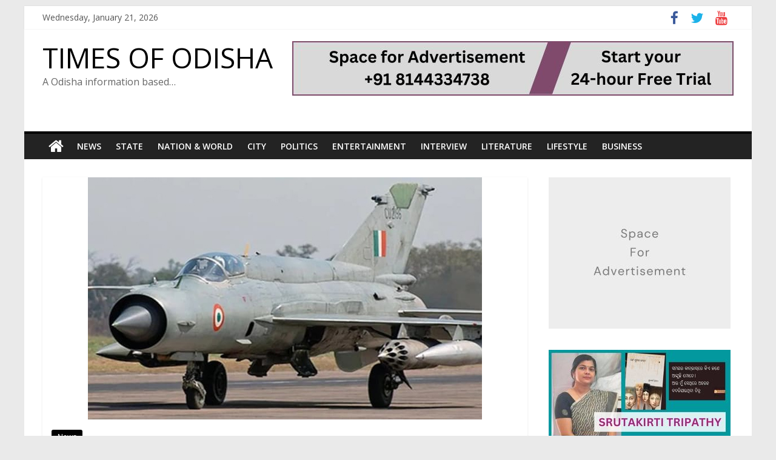

--- FILE ---
content_type: text/html; charset=UTF-8
request_url: https://timesofodisha.com/mig-21-fighter-jet-to-retire-from-iaf/
body_size: 24488
content:
<!DOCTYPE html>
<html lang="en-US">
<head>
			<meta charset="UTF-8" />
		<meta name="viewport" content="width=device-width, initial-scale=1">
		<link rel="profile" href="http://gmpg.org/xfn/11" />
		<meta name='robots' content='index, follow, max-image-preview:large, max-snippet:-1, max-video-preview:-1' />

	<!-- This site is optimized with the Yoast SEO plugin v19.8 - https://yoast.com/wordpress/plugins/seo/ -->
	<title>ବାୟୁସେନାରୁ ଅବସର ନେବ ଲଢ଼ୁଆ ବିମାନ ମିଗ୍‌-୨୧ - TIMES OF ODISHA</title>
	<link rel="canonical" href="https://timesofodisha.com/mig-21-fighter-jet-to-retire-from-iaf/" />
	<meta property="og:locale" content="en_US" />
	<meta property="og:type" content="article" />
	<meta property="og:title" content="ବାୟୁସେନାରୁ ଅବସର ନେବ ଲଢ଼ୁଆ ବିମାନ ମିଗ୍‌-୨୧ - TIMES OF ODISHA" />
	<meta property="og:description" content="ନୂଆଦିଲ୍ଲୀ: ବାୟୁସେନାକୁ ବାଏ ବାଏ କହିବ ଲଢ଼ୁଆ ବିମାନ ମିଗ୍‌-୨୧। ଏଥିପାଇଁ ଆରମ୍ଭ ହେଲାଣି ପ୍ରସ୍ତୁତି। ଏହି ବିମାନ ବାୟୁସେନାର ୪ ସ୍କ୍ୱାଡର୍ନ ଭିତରୁ ଅନ୍ୟତମ। ସୂଚନା" />
	<meta property="og:url" content="https://timesofodisha.com/mig-21-fighter-jet-to-retire-from-iaf/" />
	<meta property="og:site_name" content="TIMES OF ODISHA" />
	<meta property="article:published_time" content="2022-09-20T08:07:07+00:00" />
	<meta property="article:modified_time" content="2022-09-20T08:07:09+00:00" />
	<meta property="og:image" content="https://timesofodisha.com/wp-content/uploads/2022/09/mig-21.jpg" />
	<meta property="og:image:width" content="650" />
	<meta property="og:image:height" content="400" />
	<meta property="og:image:type" content="image/jpeg" />
	<meta name="author" content="Jayaprada samantaray" />
	<meta name="twitter:card" content="summary_large_image" />
	<meta name="twitter:label1" content="Written by" />
	<meta name="twitter:data1" content="Jayaprada samantaray" />
	<meta name="twitter:label2" content="Est. reading time" />
	<meta name="twitter:data2" content="1 minute" />
	<script type="application/ld+json" class="yoast-schema-graph">{"@context":"https://schema.org","@graph":[{"@type":"Article","@id":"https://timesofodisha.com/mig-21-fighter-jet-to-retire-from-iaf/#article","isPartOf":{"@id":"https://timesofodisha.com/mig-21-fighter-jet-to-retire-from-iaf/"},"author":{"name":"Jayaprada samantaray","@id":"https://timesofodisha.com/#/schema/person/ee7a034032d38c04d72cd8d78c5effda"},"headline":"ବାୟୁସେନାରୁ ଅବସର ନେବ ଲଢ଼ୁଆ ବିମାନ ମିଗ୍‌-୨୧","datePublished":"2022-09-20T08:07:07+00:00","dateModified":"2022-09-20T08:07:09+00:00","mainEntityOfPage":{"@id":"https://timesofodisha.com/mig-21-fighter-jet-to-retire-from-iaf/"},"wordCount":1105,"commentCount":0,"publisher":{"@id":"https://timesofodisha.com/#organization"},"image":{"@id":"https://timesofodisha.com/mig-21-fighter-jet-to-retire-from-iaf/#primaryimage"},"thumbnailUrl":"https://timesofodisha.com/wp-content/uploads/2022/09/mig-21.jpg","articleSection":["News"],"inLanguage":"en-US","potentialAction":[{"@type":"CommentAction","name":"Comment","target":["https://timesofodisha.com/mig-21-fighter-jet-to-retire-from-iaf/#respond"]}]},{"@type":"WebPage","@id":"https://timesofodisha.com/mig-21-fighter-jet-to-retire-from-iaf/","url":"https://timesofodisha.com/mig-21-fighter-jet-to-retire-from-iaf/","name":"ବାୟୁସେନାରୁ ଅବସର ନେବ ଲଢ଼ୁଆ ବିମାନ ମିଗ୍‌-୨୧ - TIMES OF ODISHA","isPartOf":{"@id":"https://timesofodisha.com/#website"},"primaryImageOfPage":{"@id":"https://timesofodisha.com/mig-21-fighter-jet-to-retire-from-iaf/#primaryimage"},"image":{"@id":"https://timesofodisha.com/mig-21-fighter-jet-to-retire-from-iaf/#primaryimage"},"thumbnailUrl":"https://timesofodisha.com/wp-content/uploads/2022/09/mig-21.jpg","datePublished":"2022-09-20T08:07:07+00:00","dateModified":"2022-09-20T08:07:09+00:00","breadcrumb":{"@id":"https://timesofodisha.com/mig-21-fighter-jet-to-retire-from-iaf/#breadcrumb"},"inLanguage":"en-US","potentialAction":[{"@type":"ReadAction","target":["https://timesofodisha.com/mig-21-fighter-jet-to-retire-from-iaf/"]}]},{"@type":"ImageObject","inLanguage":"en-US","@id":"https://timesofodisha.com/mig-21-fighter-jet-to-retire-from-iaf/#primaryimage","url":"https://timesofodisha.com/wp-content/uploads/2022/09/mig-21.jpg","contentUrl":"https://timesofodisha.com/wp-content/uploads/2022/09/mig-21.jpg","width":650,"height":400},{"@type":"BreadcrumbList","@id":"https://timesofodisha.com/mig-21-fighter-jet-to-retire-from-iaf/#breadcrumb","itemListElement":[{"@type":"ListItem","position":1,"name":"Home","item":"https://timesofodisha.com/"},{"@type":"ListItem","position":2,"name":"ବାୟୁସେନାରୁ ଅବସର ନେବ ଲଢ଼ୁଆ ବିମାନ ମିଗ୍‌-୨୧"}]},{"@type":"WebSite","@id":"https://timesofodisha.com/#website","url":"https://timesofodisha.com/","name":"TIMES OF ODISHA","description":"A Odisha information based...","publisher":{"@id":"https://timesofodisha.com/#organization"},"potentialAction":[{"@type":"SearchAction","target":{"@type":"EntryPoint","urlTemplate":"https://timesofodisha.com/?s={search_term_string}"},"query-input":"required name=search_term_string"}],"inLanguage":"en-US"},{"@type":"Organization","@id":"https://timesofodisha.com/#organization","name":"TIMES OF ODISHA","url":"https://timesofodisha.com/","sameAs":[],"logo":{"@type":"ImageObject","inLanguage":"en-US","@id":"https://timesofodisha.com/#/schema/logo/image/","url":"https://timesofodisha.com/wp-content/uploads/2023/06/TIMES-OF-ODISHA-2.png","contentUrl":"https://timesofodisha.com/wp-content/uploads/2023/06/TIMES-OF-ODISHA-2.png","width":250,"height":150,"caption":"TIMES OF ODISHA"},"image":{"@id":"https://timesofodisha.com/#/schema/logo/image/"}},{"@type":"Person","@id":"https://timesofodisha.com/#/schema/person/ee7a034032d38c04d72cd8d78c5effda","name":"Jayaprada samantaray","image":{"@type":"ImageObject","inLanguage":"en-US","@id":"https://timesofodisha.com/#/schema/person/image/","url":"https://secure.gravatar.com/avatar/e59d62397244aba50ebb78ab026f22b78e332671e01f3ebdb44fb675f66c86e1?s=96&d=mm&r=g","contentUrl":"https://secure.gravatar.com/avatar/e59d62397244aba50ebb78ab026f22b78e332671e01f3ebdb44fb675f66c86e1?s=96&d=mm&r=g","caption":"Jayaprada samantaray"},"url":"https://timesofodisha.com/author/jayaprada/"}]}</script>
	<!-- / Yoast SEO plugin. -->


<link rel='dns-prefetch' href='//static.addtoany.com' />
<link rel='dns-prefetch' href='//fonts.googleapis.com' />
<link rel="alternate" type="application/rss+xml" title="TIMES OF ODISHA &raquo; Feed" href="https://timesofodisha.com/feed/" />
<link rel="alternate" type="application/rss+xml" title="TIMES OF ODISHA &raquo; Comments Feed" href="https://timesofodisha.com/comments/feed/" />
<link rel="alternate" type="application/rss+xml" title="TIMES OF ODISHA &raquo; ବାୟୁସେନାରୁ ଅବସର ନେବ ଲଢ଼ୁଆ ବିମାନ ମିଗ୍‌-୨୧ Comments Feed" href="https://timesofodisha.com/mig-21-fighter-jet-to-retire-from-iaf/feed/" />
<link rel="alternate" title="oEmbed (JSON)" type="application/json+oembed" href="https://timesofodisha.com/wp-json/oembed/1.0/embed?url=https%3A%2F%2Ftimesofodisha.com%2Fmig-21-fighter-jet-to-retire-from-iaf%2F" />
<link rel="alternate" title="oEmbed (XML)" type="text/xml+oembed" href="https://timesofodisha.com/wp-json/oembed/1.0/embed?url=https%3A%2F%2Ftimesofodisha.com%2Fmig-21-fighter-jet-to-retire-from-iaf%2F&#038;format=xml" />
<style id='wp-img-auto-sizes-contain-inline-css' type='text/css'>
img:is([sizes=auto i],[sizes^="auto," i]){contain-intrinsic-size:3000px 1500px}
/*# sourceURL=wp-img-auto-sizes-contain-inline-css */
</style>
<style id='wp-emoji-styles-inline-css' type='text/css'>

	img.wp-smiley, img.emoji {
		display: inline !important;
		border: none !important;
		box-shadow: none !important;
		height: 1em !important;
		width: 1em !important;
		margin: 0 0.07em !important;
		vertical-align: -0.1em !important;
		background: none !important;
		padding: 0 !important;
	}
/*# sourceURL=wp-emoji-styles-inline-css */
</style>
<style id='wp-block-library-inline-css' type='text/css'>
:root{--wp-block-synced-color:#7a00df;--wp-block-synced-color--rgb:122,0,223;--wp-bound-block-color:var(--wp-block-synced-color);--wp-editor-canvas-background:#ddd;--wp-admin-theme-color:#007cba;--wp-admin-theme-color--rgb:0,124,186;--wp-admin-theme-color-darker-10:#006ba1;--wp-admin-theme-color-darker-10--rgb:0,107,160.5;--wp-admin-theme-color-darker-20:#005a87;--wp-admin-theme-color-darker-20--rgb:0,90,135;--wp-admin-border-width-focus:2px}@media (min-resolution:192dpi){:root{--wp-admin-border-width-focus:1.5px}}.wp-element-button{cursor:pointer}:root .has-very-light-gray-background-color{background-color:#eee}:root .has-very-dark-gray-background-color{background-color:#313131}:root .has-very-light-gray-color{color:#eee}:root .has-very-dark-gray-color{color:#313131}:root .has-vivid-green-cyan-to-vivid-cyan-blue-gradient-background{background:linear-gradient(135deg,#00d084,#0693e3)}:root .has-purple-crush-gradient-background{background:linear-gradient(135deg,#34e2e4,#4721fb 50%,#ab1dfe)}:root .has-hazy-dawn-gradient-background{background:linear-gradient(135deg,#faaca8,#dad0ec)}:root .has-subdued-olive-gradient-background{background:linear-gradient(135deg,#fafae1,#67a671)}:root .has-atomic-cream-gradient-background{background:linear-gradient(135deg,#fdd79a,#004a59)}:root .has-nightshade-gradient-background{background:linear-gradient(135deg,#330968,#31cdcf)}:root .has-midnight-gradient-background{background:linear-gradient(135deg,#020381,#2874fc)}:root{--wp--preset--font-size--normal:16px;--wp--preset--font-size--huge:42px}.has-regular-font-size{font-size:1em}.has-larger-font-size{font-size:2.625em}.has-normal-font-size{font-size:var(--wp--preset--font-size--normal)}.has-huge-font-size{font-size:var(--wp--preset--font-size--huge)}.has-text-align-center{text-align:center}.has-text-align-left{text-align:left}.has-text-align-right{text-align:right}.has-fit-text{white-space:nowrap!important}#end-resizable-editor-section{display:none}.aligncenter{clear:both}.items-justified-left{justify-content:flex-start}.items-justified-center{justify-content:center}.items-justified-right{justify-content:flex-end}.items-justified-space-between{justify-content:space-between}.screen-reader-text{border:0;clip-path:inset(50%);height:1px;margin:-1px;overflow:hidden;padding:0;position:absolute;width:1px;word-wrap:normal!important}.screen-reader-text:focus{background-color:#ddd;clip-path:none;color:#444;display:block;font-size:1em;height:auto;left:5px;line-height:normal;padding:15px 23px 14px;text-decoration:none;top:5px;width:auto;z-index:100000}html :where(.has-border-color){border-style:solid}html :where([style*=border-top-color]){border-top-style:solid}html :where([style*=border-right-color]){border-right-style:solid}html :where([style*=border-bottom-color]){border-bottom-style:solid}html :where([style*=border-left-color]){border-left-style:solid}html :where([style*=border-width]){border-style:solid}html :where([style*=border-top-width]){border-top-style:solid}html :where([style*=border-right-width]){border-right-style:solid}html :where([style*=border-bottom-width]){border-bottom-style:solid}html :where([style*=border-left-width]){border-left-style:solid}html :where(img[class*=wp-image-]){height:auto;max-width:100%}:where(figure){margin:0 0 1em}html :where(.is-position-sticky){--wp-admin--admin-bar--position-offset:var(--wp-admin--admin-bar--height,0px)}@media screen and (max-width:600px){html :where(.is-position-sticky){--wp-admin--admin-bar--position-offset:0px}}

/*# sourceURL=wp-block-library-inline-css */
</style><style id='wp-block-calendar-inline-css' type='text/css'>
.wp-block-calendar{text-align:center}.wp-block-calendar td,.wp-block-calendar th{border:1px solid;padding:.25em}.wp-block-calendar th{font-weight:400}.wp-block-calendar caption{background-color:inherit}.wp-block-calendar table{border-collapse:collapse;width:100%}.wp-block-calendar table.has-background th{background-color:inherit}.wp-block-calendar table.has-text-color th{color:inherit}.wp-block-calendar :where(table:not(.has-text-color)){color:#40464d}.wp-block-calendar :where(table:not(.has-text-color)) td,.wp-block-calendar :where(table:not(.has-text-color)) th{border-color:#ddd}:where(.wp-block-calendar table:not(.has-background) th){background:#ddd}
/*# sourceURL=https://timesofodisha.com/wp-includes/blocks/calendar/style.min.css */
</style>
<style id='wp-block-image-inline-css' type='text/css'>
.wp-block-image>a,.wp-block-image>figure>a{display:inline-block}.wp-block-image img{box-sizing:border-box;height:auto;max-width:100%;vertical-align:bottom}@media not (prefers-reduced-motion){.wp-block-image img.hide{visibility:hidden}.wp-block-image img.show{animation:show-content-image .4s}}.wp-block-image[style*=border-radius] img,.wp-block-image[style*=border-radius]>a{border-radius:inherit}.wp-block-image.has-custom-border img{box-sizing:border-box}.wp-block-image.aligncenter{text-align:center}.wp-block-image.alignfull>a,.wp-block-image.alignwide>a{width:100%}.wp-block-image.alignfull img,.wp-block-image.alignwide img{height:auto;width:100%}.wp-block-image .aligncenter,.wp-block-image .alignleft,.wp-block-image .alignright,.wp-block-image.aligncenter,.wp-block-image.alignleft,.wp-block-image.alignright{display:table}.wp-block-image .aligncenter>figcaption,.wp-block-image .alignleft>figcaption,.wp-block-image .alignright>figcaption,.wp-block-image.aligncenter>figcaption,.wp-block-image.alignleft>figcaption,.wp-block-image.alignright>figcaption{caption-side:bottom;display:table-caption}.wp-block-image .alignleft{float:left;margin:.5em 1em .5em 0}.wp-block-image .alignright{float:right;margin:.5em 0 .5em 1em}.wp-block-image .aligncenter{margin-left:auto;margin-right:auto}.wp-block-image :where(figcaption){margin-bottom:1em;margin-top:.5em}.wp-block-image.is-style-circle-mask img{border-radius:9999px}@supports ((-webkit-mask-image:none) or (mask-image:none)) or (-webkit-mask-image:none){.wp-block-image.is-style-circle-mask img{border-radius:0;-webkit-mask-image:url('data:image/svg+xml;utf8,<svg viewBox="0 0 100 100" xmlns="http://www.w3.org/2000/svg"><circle cx="50" cy="50" r="50"/></svg>');mask-image:url('data:image/svg+xml;utf8,<svg viewBox="0 0 100 100" xmlns="http://www.w3.org/2000/svg"><circle cx="50" cy="50" r="50"/></svg>');mask-mode:alpha;-webkit-mask-position:center;mask-position:center;-webkit-mask-repeat:no-repeat;mask-repeat:no-repeat;-webkit-mask-size:contain;mask-size:contain}}:root :where(.wp-block-image.is-style-rounded img,.wp-block-image .is-style-rounded img){border-radius:9999px}.wp-block-image figure{margin:0}.wp-lightbox-container{display:flex;flex-direction:column;position:relative}.wp-lightbox-container img{cursor:zoom-in}.wp-lightbox-container img:hover+button{opacity:1}.wp-lightbox-container button{align-items:center;backdrop-filter:blur(16px) saturate(180%);background-color:#5a5a5a40;border:none;border-radius:4px;cursor:zoom-in;display:flex;height:20px;justify-content:center;opacity:0;padding:0;position:absolute;right:16px;text-align:center;top:16px;width:20px;z-index:100}@media not (prefers-reduced-motion){.wp-lightbox-container button{transition:opacity .2s ease}}.wp-lightbox-container button:focus-visible{outline:3px auto #5a5a5a40;outline:3px auto -webkit-focus-ring-color;outline-offset:3px}.wp-lightbox-container button:hover{cursor:pointer;opacity:1}.wp-lightbox-container button:focus{opacity:1}.wp-lightbox-container button:focus,.wp-lightbox-container button:hover,.wp-lightbox-container button:not(:hover):not(:active):not(.has-background){background-color:#5a5a5a40;border:none}.wp-lightbox-overlay{box-sizing:border-box;cursor:zoom-out;height:100vh;left:0;overflow:hidden;position:fixed;top:0;visibility:hidden;width:100%;z-index:100000}.wp-lightbox-overlay .close-button{align-items:center;cursor:pointer;display:flex;justify-content:center;min-height:40px;min-width:40px;padding:0;position:absolute;right:calc(env(safe-area-inset-right) + 16px);top:calc(env(safe-area-inset-top) + 16px);z-index:5000000}.wp-lightbox-overlay .close-button:focus,.wp-lightbox-overlay .close-button:hover,.wp-lightbox-overlay .close-button:not(:hover):not(:active):not(.has-background){background:none;border:none}.wp-lightbox-overlay .lightbox-image-container{height:var(--wp--lightbox-container-height);left:50%;overflow:hidden;position:absolute;top:50%;transform:translate(-50%,-50%);transform-origin:top left;width:var(--wp--lightbox-container-width);z-index:9999999999}.wp-lightbox-overlay .wp-block-image{align-items:center;box-sizing:border-box;display:flex;height:100%;justify-content:center;margin:0;position:relative;transform-origin:0 0;width:100%;z-index:3000000}.wp-lightbox-overlay .wp-block-image img{height:var(--wp--lightbox-image-height);min-height:var(--wp--lightbox-image-height);min-width:var(--wp--lightbox-image-width);width:var(--wp--lightbox-image-width)}.wp-lightbox-overlay .wp-block-image figcaption{display:none}.wp-lightbox-overlay button{background:none;border:none}.wp-lightbox-overlay .scrim{background-color:#fff;height:100%;opacity:.9;position:absolute;width:100%;z-index:2000000}.wp-lightbox-overlay.active{visibility:visible}@media not (prefers-reduced-motion){.wp-lightbox-overlay.active{animation:turn-on-visibility .25s both}.wp-lightbox-overlay.active img{animation:turn-on-visibility .35s both}.wp-lightbox-overlay.show-closing-animation:not(.active){animation:turn-off-visibility .35s both}.wp-lightbox-overlay.show-closing-animation:not(.active) img{animation:turn-off-visibility .25s both}.wp-lightbox-overlay.zoom.active{animation:none;opacity:1;visibility:visible}.wp-lightbox-overlay.zoom.active .lightbox-image-container{animation:lightbox-zoom-in .4s}.wp-lightbox-overlay.zoom.active .lightbox-image-container img{animation:none}.wp-lightbox-overlay.zoom.active .scrim{animation:turn-on-visibility .4s forwards}.wp-lightbox-overlay.zoom.show-closing-animation:not(.active){animation:none}.wp-lightbox-overlay.zoom.show-closing-animation:not(.active) .lightbox-image-container{animation:lightbox-zoom-out .4s}.wp-lightbox-overlay.zoom.show-closing-animation:not(.active) .lightbox-image-container img{animation:none}.wp-lightbox-overlay.zoom.show-closing-animation:not(.active) .scrim{animation:turn-off-visibility .4s forwards}}@keyframes show-content-image{0%{visibility:hidden}99%{visibility:hidden}to{visibility:visible}}@keyframes turn-on-visibility{0%{opacity:0}to{opacity:1}}@keyframes turn-off-visibility{0%{opacity:1;visibility:visible}99%{opacity:0;visibility:visible}to{opacity:0;visibility:hidden}}@keyframes lightbox-zoom-in{0%{transform:translate(calc((-100vw + var(--wp--lightbox-scrollbar-width))/2 + var(--wp--lightbox-initial-left-position)),calc(-50vh + var(--wp--lightbox-initial-top-position))) scale(var(--wp--lightbox-scale))}to{transform:translate(-50%,-50%) scale(1)}}@keyframes lightbox-zoom-out{0%{transform:translate(-50%,-50%) scale(1);visibility:visible}99%{visibility:visible}to{transform:translate(calc((-100vw + var(--wp--lightbox-scrollbar-width))/2 + var(--wp--lightbox-initial-left-position)),calc(-50vh + var(--wp--lightbox-initial-top-position))) scale(var(--wp--lightbox-scale));visibility:hidden}}
/*# sourceURL=https://timesofodisha.com/wp-includes/blocks/image/style.min.css */
</style>
<style id='wp-block-image-theme-inline-css' type='text/css'>
:root :where(.wp-block-image figcaption){color:#555;font-size:13px;text-align:center}.is-dark-theme :root :where(.wp-block-image figcaption){color:#ffffffa6}.wp-block-image{margin:0 0 1em}
/*# sourceURL=https://timesofodisha.com/wp-includes/blocks/image/theme.min.css */
</style>
<style id='wp-block-page-list-inline-css' type='text/css'>
.wp-block-navigation .wp-block-page-list{align-items:var(--navigation-layout-align,initial);background-color:inherit;display:flex;flex-direction:var(--navigation-layout-direction,initial);flex-wrap:var(--navigation-layout-wrap,wrap);justify-content:var(--navigation-layout-justify,initial)}.wp-block-navigation .wp-block-navigation-item{background-color:inherit}.wp-block-page-list{box-sizing:border-box}
/*# sourceURL=https://timesofodisha.com/wp-includes/blocks/page-list/style.min.css */
</style>
<style id='wp-block-group-inline-css' type='text/css'>
.wp-block-group{box-sizing:border-box}:where(.wp-block-group.wp-block-group-is-layout-constrained){position:relative}
/*# sourceURL=https://timesofodisha.com/wp-includes/blocks/group/style.min.css */
</style>
<style id='wp-block-group-theme-inline-css' type='text/css'>
:where(.wp-block-group.has-background){padding:1.25em 2.375em}
/*# sourceURL=https://timesofodisha.com/wp-includes/blocks/group/theme.min.css */
</style>
<style id='global-styles-inline-css' type='text/css'>
:root{--wp--preset--aspect-ratio--square: 1;--wp--preset--aspect-ratio--4-3: 4/3;--wp--preset--aspect-ratio--3-4: 3/4;--wp--preset--aspect-ratio--3-2: 3/2;--wp--preset--aspect-ratio--2-3: 2/3;--wp--preset--aspect-ratio--16-9: 16/9;--wp--preset--aspect-ratio--9-16: 9/16;--wp--preset--color--black: #000000;--wp--preset--color--cyan-bluish-gray: #abb8c3;--wp--preset--color--white: #ffffff;--wp--preset--color--pale-pink: #f78da7;--wp--preset--color--vivid-red: #cf2e2e;--wp--preset--color--luminous-vivid-orange: #ff6900;--wp--preset--color--luminous-vivid-amber: #fcb900;--wp--preset--color--light-green-cyan: #7bdcb5;--wp--preset--color--vivid-green-cyan: #00d084;--wp--preset--color--pale-cyan-blue: #8ed1fc;--wp--preset--color--vivid-cyan-blue: #0693e3;--wp--preset--color--vivid-purple: #9b51e0;--wp--preset--gradient--vivid-cyan-blue-to-vivid-purple: linear-gradient(135deg,rgb(6,147,227) 0%,rgb(155,81,224) 100%);--wp--preset--gradient--light-green-cyan-to-vivid-green-cyan: linear-gradient(135deg,rgb(122,220,180) 0%,rgb(0,208,130) 100%);--wp--preset--gradient--luminous-vivid-amber-to-luminous-vivid-orange: linear-gradient(135deg,rgb(252,185,0) 0%,rgb(255,105,0) 100%);--wp--preset--gradient--luminous-vivid-orange-to-vivid-red: linear-gradient(135deg,rgb(255,105,0) 0%,rgb(207,46,46) 100%);--wp--preset--gradient--very-light-gray-to-cyan-bluish-gray: linear-gradient(135deg,rgb(238,238,238) 0%,rgb(169,184,195) 100%);--wp--preset--gradient--cool-to-warm-spectrum: linear-gradient(135deg,rgb(74,234,220) 0%,rgb(151,120,209) 20%,rgb(207,42,186) 40%,rgb(238,44,130) 60%,rgb(251,105,98) 80%,rgb(254,248,76) 100%);--wp--preset--gradient--blush-light-purple: linear-gradient(135deg,rgb(255,206,236) 0%,rgb(152,150,240) 100%);--wp--preset--gradient--blush-bordeaux: linear-gradient(135deg,rgb(254,205,165) 0%,rgb(254,45,45) 50%,rgb(107,0,62) 100%);--wp--preset--gradient--luminous-dusk: linear-gradient(135deg,rgb(255,203,112) 0%,rgb(199,81,192) 50%,rgb(65,88,208) 100%);--wp--preset--gradient--pale-ocean: linear-gradient(135deg,rgb(255,245,203) 0%,rgb(182,227,212) 50%,rgb(51,167,181) 100%);--wp--preset--gradient--electric-grass: linear-gradient(135deg,rgb(202,248,128) 0%,rgb(113,206,126) 100%);--wp--preset--gradient--midnight: linear-gradient(135deg,rgb(2,3,129) 0%,rgb(40,116,252) 100%);--wp--preset--font-size--small: 13px;--wp--preset--font-size--medium: 20px;--wp--preset--font-size--large: 36px;--wp--preset--font-size--x-large: 42px;--wp--preset--spacing--20: 0.44rem;--wp--preset--spacing--30: 0.67rem;--wp--preset--spacing--40: 1rem;--wp--preset--spacing--50: 1.5rem;--wp--preset--spacing--60: 2.25rem;--wp--preset--spacing--70: 3.38rem;--wp--preset--spacing--80: 5.06rem;--wp--preset--shadow--natural: 6px 6px 9px rgba(0, 0, 0, 0.2);--wp--preset--shadow--deep: 12px 12px 50px rgba(0, 0, 0, 0.4);--wp--preset--shadow--sharp: 6px 6px 0px rgba(0, 0, 0, 0.2);--wp--preset--shadow--outlined: 6px 6px 0px -3px rgb(255, 255, 255), 6px 6px rgb(0, 0, 0);--wp--preset--shadow--crisp: 6px 6px 0px rgb(0, 0, 0);}:where(.is-layout-flex){gap: 0.5em;}:where(.is-layout-grid){gap: 0.5em;}body .is-layout-flex{display: flex;}.is-layout-flex{flex-wrap: wrap;align-items: center;}.is-layout-flex > :is(*, div){margin: 0;}body .is-layout-grid{display: grid;}.is-layout-grid > :is(*, div){margin: 0;}:where(.wp-block-columns.is-layout-flex){gap: 2em;}:where(.wp-block-columns.is-layout-grid){gap: 2em;}:where(.wp-block-post-template.is-layout-flex){gap: 1.25em;}:where(.wp-block-post-template.is-layout-grid){gap: 1.25em;}.has-black-color{color: var(--wp--preset--color--black) !important;}.has-cyan-bluish-gray-color{color: var(--wp--preset--color--cyan-bluish-gray) !important;}.has-white-color{color: var(--wp--preset--color--white) !important;}.has-pale-pink-color{color: var(--wp--preset--color--pale-pink) !important;}.has-vivid-red-color{color: var(--wp--preset--color--vivid-red) !important;}.has-luminous-vivid-orange-color{color: var(--wp--preset--color--luminous-vivid-orange) !important;}.has-luminous-vivid-amber-color{color: var(--wp--preset--color--luminous-vivid-amber) !important;}.has-light-green-cyan-color{color: var(--wp--preset--color--light-green-cyan) !important;}.has-vivid-green-cyan-color{color: var(--wp--preset--color--vivid-green-cyan) !important;}.has-pale-cyan-blue-color{color: var(--wp--preset--color--pale-cyan-blue) !important;}.has-vivid-cyan-blue-color{color: var(--wp--preset--color--vivid-cyan-blue) !important;}.has-vivid-purple-color{color: var(--wp--preset--color--vivid-purple) !important;}.has-black-background-color{background-color: var(--wp--preset--color--black) !important;}.has-cyan-bluish-gray-background-color{background-color: var(--wp--preset--color--cyan-bluish-gray) !important;}.has-white-background-color{background-color: var(--wp--preset--color--white) !important;}.has-pale-pink-background-color{background-color: var(--wp--preset--color--pale-pink) !important;}.has-vivid-red-background-color{background-color: var(--wp--preset--color--vivid-red) !important;}.has-luminous-vivid-orange-background-color{background-color: var(--wp--preset--color--luminous-vivid-orange) !important;}.has-luminous-vivid-amber-background-color{background-color: var(--wp--preset--color--luminous-vivid-amber) !important;}.has-light-green-cyan-background-color{background-color: var(--wp--preset--color--light-green-cyan) !important;}.has-vivid-green-cyan-background-color{background-color: var(--wp--preset--color--vivid-green-cyan) !important;}.has-pale-cyan-blue-background-color{background-color: var(--wp--preset--color--pale-cyan-blue) !important;}.has-vivid-cyan-blue-background-color{background-color: var(--wp--preset--color--vivid-cyan-blue) !important;}.has-vivid-purple-background-color{background-color: var(--wp--preset--color--vivid-purple) !important;}.has-black-border-color{border-color: var(--wp--preset--color--black) !important;}.has-cyan-bluish-gray-border-color{border-color: var(--wp--preset--color--cyan-bluish-gray) !important;}.has-white-border-color{border-color: var(--wp--preset--color--white) !important;}.has-pale-pink-border-color{border-color: var(--wp--preset--color--pale-pink) !important;}.has-vivid-red-border-color{border-color: var(--wp--preset--color--vivid-red) !important;}.has-luminous-vivid-orange-border-color{border-color: var(--wp--preset--color--luminous-vivid-orange) !important;}.has-luminous-vivid-amber-border-color{border-color: var(--wp--preset--color--luminous-vivid-amber) !important;}.has-light-green-cyan-border-color{border-color: var(--wp--preset--color--light-green-cyan) !important;}.has-vivid-green-cyan-border-color{border-color: var(--wp--preset--color--vivid-green-cyan) !important;}.has-pale-cyan-blue-border-color{border-color: var(--wp--preset--color--pale-cyan-blue) !important;}.has-vivid-cyan-blue-border-color{border-color: var(--wp--preset--color--vivid-cyan-blue) !important;}.has-vivid-purple-border-color{border-color: var(--wp--preset--color--vivid-purple) !important;}.has-vivid-cyan-blue-to-vivid-purple-gradient-background{background: var(--wp--preset--gradient--vivid-cyan-blue-to-vivid-purple) !important;}.has-light-green-cyan-to-vivid-green-cyan-gradient-background{background: var(--wp--preset--gradient--light-green-cyan-to-vivid-green-cyan) !important;}.has-luminous-vivid-amber-to-luminous-vivid-orange-gradient-background{background: var(--wp--preset--gradient--luminous-vivid-amber-to-luminous-vivid-orange) !important;}.has-luminous-vivid-orange-to-vivid-red-gradient-background{background: var(--wp--preset--gradient--luminous-vivid-orange-to-vivid-red) !important;}.has-very-light-gray-to-cyan-bluish-gray-gradient-background{background: var(--wp--preset--gradient--very-light-gray-to-cyan-bluish-gray) !important;}.has-cool-to-warm-spectrum-gradient-background{background: var(--wp--preset--gradient--cool-to-warm-spectrum) !important;}.has-blush-light-purple-gradient-background{background: var(--wp--preset--gradient--blush-light-purple) !important;}.has-blush-bordeaux-gradient-background{background: var(--wp--preset--gradient--blush-bordeaux) !important;}.has-luminous-dusk-gradient-background{background: var(--wp--preset--gradient--luminous-dusk) !important;}.has-pale-ocean-gradient-background{background: var(--wp--preset--gradient--pale-ocean) !important;}.has-electric-grass-gradient-background{background: var(--wp--preset--gradient--electric-grass) !important;}.has-midnight-gradient-background{background: var(--wp--preset--gradient--midnight) !important;}.has-small-font-size{font-size: var(--wp--preset--font-size--small) !important;}.has-medium-font-size{font-size: var(--wp--preset--font-size--medium) !important;}.has-large-font-size{font-size: var(--wp--preset--font-size--large) !important;}.has-x-large-font-size{font-size: var(--wp--preset--font-size--x-large) !important;}
/*# sourceURL=global-styles-inline-css */
</style>

<style id='classic-theme-styles-inline-css' type='text/css'>
/*! This file is auto-generated */
.wp-block-button__link{color:#fff;background-color:#32373c;border-radius:9999px;box-shadow:none;text-decoration:none;padding:calc(.667em + 2px) calc(1.333em + 2px);font-size:1.125em}.wp-block-file__button{background:#32373c;color:#fff;text-decoration:none}
/*# sourceURL=/wp-includes/css/classic-themes.min.css */
</style>
<link rel='stylesheet' id='contact-form-7-css' href='https://timesofodisha.com/wp-content/plugins/contact-form-7/includes/css/styles.css?ver=5.4.2' type='text/css' media='all' />
<link rel='stylesheet' id='elegant-elegant-visitor-counter-css' href='https://timesofodisha.com/wp-content/plugins/elegant-visitor-counter/public/css/elegant-visitor-counter-public.css?ver=3.1' type='text/css' media='all' />
<link rel='stylesheet' id='colormag_style-css' href='https://timesofodisha.com/wp-content/themes/colormag/style.css?ver=2.1.2' type='text/css' media='all' />
<style id='colormag_style-inline-css' type='text/css'>
.colormag-button,blockquote,button,input[type=reset],input[type=button],input[type=submit],#masthead.colormag-header-clean #site-navigation.main-small-navigation .menu-toggle,.fa.search-top:hover,#masthead.colormag-header-classic #site-navigation.main-small-navigation .menu-toggle,.main-navigation ul li.focus > a,#masthead.colormag-header-classic .main-navigation ul ul.sub-menu li.focus > a,.home-icon.front_page_on,.main-navigation a:hover,.main-navigation ul li ul li a:hover,.main-navigation ul li ul li:hover>a,.main-navigation ul li.current-menu-ancestor>a,.main-navigation ul li.current-menu-item ul li a:hover,.main-navigation ul li.current-menu-item>a,.main-navigation ul li.current_page_ancestor>a,.main-navigation ul li.current_page_item>a,.main-navigation ul li:hover>a,.main-small-navigation li a:hover,.site-header .menu-toggle:hover,#masthead.colormag-header-classic .main-navigation ul ul.sub-menu li:hover > a,#masthead.colormag-header-classic .main-navigation ul ul.sub-menu li.current-menu-ancestor > a,#masthead.colormag-header-classic .main-navigation ul ul.sub-menu li.current-menu-item > a,#masthead .main-small-navigation li:hover > a,#masthead .main-small-navigation li.current-page-ancestor > a,#masthead .main-small-navigation li.current-menu-ancestor > a,#masthead .main-small-navigation li.current-page-item > a,#masthead .main-small-navigation li.current-menu-item > a,.main-small-navigation .current-menu-item>a,.main-small-navigation .current_page_item > a,.promo-button-area a:hover,#content .wp-pagenavi .current,#content .wp-pagenavi a:hover,.format-link .entry-content a,.pagination span,.comments-area .comment-author-link span,#secondary .widget-title span,.footer-widgets-area .widget-title span,.colormag-footer--classic .footer-widgets-area .widget-title span::before,.advertisement_above_footer .widget-title span,#content .post .article-content .above-entry-meta .cat-links a,.page-header .page-title span,.entry-meta .post-format i,.more-link,.no-post-thumbnail,.widget_featured_slider .slide-content .above-entry-meta .cat-links a,.widget_highlighted_posts .article-content .above-entry-meta .cat-links a,.widget_featured_posts .article-content .above-entry-meta .cat-links a,.widget_featured_posts .widget-title span,.widget_slider_area .widget-title span,.widget_beside_slider .widget-title span,.wp-block-quote,.wp-block-quote.is-style-large,.wp-block-quote.has-text-align-right{background-color:rgb(0,0,0);}#site-title a,.next a:hover,.previous a:hover,.social-links i.fa:hover,a,#masthead.colormag-header-clean .social-links li:hover i.fa,#masthead.colormag-header-classic .social-links li:hover i.fa,#masthead.colormag-header-clean .breaking-news .newsticker a:hover,#masthead.colormag-header-classic .breaking-news .newsticker a:hover,#masthead.colormag-header-classic #site-navigation .fa.search-top:hover,#masthead.colormag-header-classic #site-navigation.main-navigation .random-post a:hover .fa-random,.dark-skin #masthead.colormag-header-classic #site-navigation.main-navigation .home-icon:hover .fa,#masthead .main-small-navigation li:hover > .sub-toggle i,.better-responsive-menu #masthead .main-small-navigation .sub-toggle.active .fa,#masthead.colormag-header-classic .main-navigation .home-icon a:hover .fa,.pagination a span:hover,#content .comments-area a.comment-edit-link:hover,#content .comments-area a.comment-permalink:hover,#content .comments-area article header cite a:hover,.comments-area .comment-author-link a:hover,.comment .comment-reply-link:hover,.nav-next a,.nav-previous a,.footer-widgets-area a:hover,a#scroll-up i,#content .post .article-content .entry-title a:hover,.entry-meta .byline i,.entry-meta .cat-links i,.entry-meta a,.post .entry-title a:hover,.search .entry-title a:hover,.entry-meta .comments-link a:hover,.entry-meta .edit-link a:hover,.entry-meta .posted-on a:hover,.entry-meta .tag-links a:hover,.single #content .tags a:hover,.post-box .entry-meta .cat-links a:hover,.post-box .entry-meta .posted-on a:hover,.post.post-box .entry-title a:hover,.widget_featured_slider .slide-content .below-entry-meta .byline a:hover,.widget_featured_slider .slide-content .below-entry-meta .comments a:hover,.widget_featured_slider .slide-content .below-entry-meta .posted-on a:hover,.widget_featured_slider .slide-content .entry-title a:hover,.byline a:hover,.comments a:hover,.edit-link a:hover,.posted-on a:hover,.tag-links a:hover,.widget_highlighted_posts .article-content .below-entry-meta .byline a:hover,.widget_highlighted_posts .article-content .below-entry-meta .comments a:hover,.widget_highlighted_posts .article-content .below-entry-meta .posted-on a:hover,.widget_highlighted_posts .article-content .entry-title a:hover,.widget_featured_posts .article-content .entry-title a:hover,.related-posts-main-title .fa,.single-related-posts .article-content .entry-title a:hover{color:rgb(0,0,0);}#site-navigation{border-top-color:rgb(0,0,0);}#masthead.colormag-header-classic .main-navigation ul ul.sub-menu li:hover,#masthead.colormag-header-classic .main-navigation ul ul.sub-menu li.current-menu-ancestor,#masthead.colormag-header-classic .main-navigation ul ul.sub-menu li.current-menu-item,#masthead.colormag-header-classic #site-navigation .menu-toggle,#masthead.colormag-header-classic #site-navigation .menu-toggle:hover,#masthead.colormag-header-classic .main-navigation ul > li:hover > a,#masthead.colormag-header-classic .main-navigation ul > li.current-menu-item > a,#masthead.colormag-header-classic .main-navigation ul > li.current-menu-ancestor > a,#masthead.colormag-header-classic .main-navigation ul li.focus > a,.promo-button-area a:hover,.pagination a span:hover{border-color:rgb(0,0,0);}#secondary .widget-title,.footer-widgets-area .widget-title,.advertisement_above_footer .widget-title,.page-header .page-title,.widget_featured_posts .widget-title,.widget_slider_area .widget-title,.widget_beside_slider .widget-title{border-bottom-color:rgb(0,0,0);}@media (max-width:768px){.better-responsive-menu .sub-toggle{background-color:#0000000000;}}
/*# sourceURL=colormag_style-inline-css */
</style>
<link rel='stylesheet' id='colormag-fontawesome-css' href='https://timesofodisha.com/wp-content/themes/colormag/fontawesome/css/font-awesome.min.css?ver=2.1.2' type='text/css' media='all' />
<link rel='stylesheet' id='colormag_googlefonts-css' href='//fonts.googleapis.com/css?family=Open+Sans%3A400%2C600&#038;1&#038;display=swap&#038;ver=2.1.2' type='text/css' media='all' />
<link rel='stylesheet' id='addtoany-css' href='https://timesofodisha.com/wp-content/plugins/add-to-any/addtoany.min.css?ver=1.16' type='text/css' media='all' />
<link rel='stylesheet' id='wp-block-paragraph-css' href='https://timesofodisha.com/wp-includes/blocks/paragraph/style.min.css?ver=6.9' type='text/css' media='all' />
<script type="text/javascript" id="addtoany-core-js-before">
/* <![CDATA[ */
window.a2a_config=window.a2a_config||{};a2a_config.callbacks=[];a2a_config.overlays=[];a2a_config.templates={};

//# sourceURL=addtoany-core-js-before
/* ]]> */
</script>
<script type="text/javascript" async src="https://static.addtoany.com/menu/page.js" id="addtoany-core-js"></script>
<script type="text/javascript" src="https://timesofodisha.com/wp-includes/js/jquery/jquery.min.js?ver=3.7.1" id="jquery-core-js"></script>
<script type="text/javascript" src="https://timesofodisha.com/wp-includes/js/jquery/jquery-migrate.min.js?ver=3.4.1" id="jquery-migrate-js"></script>
<script type="text/javascript" async src="https://timesofodisha.com/wp-content/plugins/add-to-any/addtoany.min.js?ver=1.1" id="addtoany-jquery-js"></script>
<script type="text/javascript" src="https://timesofodisha.com/wp-content/plugins/elegant-visitor-counter/public/js/elegant-visitor-counter-public.js?ver=3.1" id="elegant-elegant-visitor-counter-js"></script>
<link rel="https://api.w.org/" href="https://timesofodisha.com/wp-json/" /><link rel="alternate" title="JSON" type="application/json" href="https://timesofodisha.com/wp-json/wp/v2/posts/9914" /><link rel="EditURI" type="application/rsd+xml" title="RSD" href="https://timesofodisha.com/xmlrpc.php?rsd" />
<meta name="generator" content="WordPress 6.9" />
<link rel='shortlink' href='https://timesofodisha.com/?p=9914' />
		<meta property="fb:pages" content="1562143810687671" />
				<script>
			var jabvfcr = {
				selector: "DIV.copyright",
				manipulation: "html",
				html: "<p>All Rights Reserved by Timesofodisha@2022</p>"
			};
		</script>
		<link rel="pingback" href="https://timesofodisha.com/xmlrpc.php"><link rel="icon" href="https://timesofodisha.com/wp-content/uploads/2023/06/TIMES-OF-ODISHA-2-80x80.png" sizes="32x32" />
<link rel="icon" href="https://timesofodisha.com/wp-content/uploads/2023/06/TIMES-OF-ODISHA-2.png" sizes="192x192" />
<link rel="apple-touch-icon" href="https://timesofodisha.com/wp-content/uploads/2023/06/TIMES-OF-ODISHA-2.png" />
<meta name="msapplication-TileImage" content="https://timesofodisha.com/wp-content/uploads/2023/06/TIMES-OF-ODISHA-2.png" />
</head>

<body class="wp-singular post-template-default single single-post postid-9914 single-format-standard wp-custom-logo wp-embed-responsive wp-theme-colormag right-sidebar box-layout">

		<div id="page" class="hfeed site">
				<a class="skip-link screen-reader-text" href="#main">Skip to content</a>
				<header id="masthead" class="site-header clearfix ">
				<div id="header-text-nav-container" class="clearfix">
		
			<div class="news-bar">
				<div class="inner-wrap clearfix">
					
		<div class="date-in-header">
			Wednesday, January 21, 2026		</div>

		
		<div class="social-links clearfix">
			<ul>
				<li><a href="https://www.facebook.com/Timesofodisha" target="_blank"><i class="fa fa-facebook"></i></a></li><li><a href="https://twitter.com/Timesofodisha1" target="_blank"><i class="fa fa-twitter"></i></a></li><li><a href="https://www.youtube.com/channel/UCoeledduThHWKI8QPuoqtXg" target="_blank"><i class="fa fa-youtube"></i></a></li>			</ul>
		</div><!-- .social-links -->
						</div>
			</div>

			
		<div class="inner-wrap">
			<div id="header-text-nav-wrap" class="clearfix">

				<div id="header-left-section">
					
					<div id="header-text" class="">
													<h3 id="site-title">
								<a href="https://timesofodisha.com/" title="TIMES OF ODISHA" rel="home">TIMES OF ODISHA</a>
							</h3>
						
													<p id="site-description">
								A Odisha information based&#8230;							</p><!-- #site-description -->
											</div><!-- #header-text -->
				</div><!-- #header-left-section -->

				<div id="header-right-section">
											<div id="header-right-sidebar" class="clearfix">
							<aside id="colormag_728x90_advertisement_widget-5" class="widget widget_728x90_advertisement clearfix">
		<div class="advertisement_728x90">
					</div>

		</aside><aside id="block-22" class="widget widget_block widget_media_image clearfix">
<figure class="wp-block-image size-full"><img fetchpriority="high" decoding="async" width="728" height="90" src="https://timesofodisha.com/wp-content/uploads/2026/01/Times-of-odisha.jpg" alt="" class="wp-image-16837" srcset="https://timesofodisha.com/wp-content/uploads/2026/01/Times-of-odisha.jpg 728w, https://timesofodisha.com/wp-content/uploads/2026/01/Times-of-odisha-300x37.jpg 300w" sizes="(max-width: 728px) 100vw, 728px" /></figure>
</aside>						</div>
										</div><!-- #header-right-section -->

			</div><!-- #header-text-nav-wrap -->
		</div><!-- .inner-wrap -->

		
		<nav id="site-navigation" class="main-navigation clearfix" role="navigation">
			<div class="inner-wrap clearfix">
				
					<div class="home-icon">
						<a href="https://timesofodisha.com/"
						   title="TIMES OF ODISHA"
						>
							<i class="fa fa-home"></i>
						</a>
					</div>
				
				
				<p class="menu-toggle"></p>
				<div class="menu-primary-container"><ul id="menu-menu1" class="menu"><li id="menu-item-171" class="menu-item menu-item-type-taxonomy menu-item-object-category current-post-ancestor current-menu-parent current-post-parent menu-item-171"><a href="https://timesofodisha.com/category/news/">News</a></li>
<li id="menu-item-174" class="menu-item menu-item-type-taxonomy menu-item-object-category menu-item-174"><a href="https://timesofodisha.com/category/state/">State</a></li>
<li id="menu-item-170" class="menu-item menu-item-type-taxonomy menu-item-object-category menu-item-170"><a href="https://timesofodisha.com/category/nationworld/">Nation &amp; World</a></li>
<li id="menu-item-166" class="menu-item menu-item-type-taxonomy menu-item-object-category menu-item-166"><a href="https://timesofodisha.com/category/city/">City</a></li>
<li id="menu-item-172" class="menu-item menu-item-type-taxonomy menu-item-object-category menu-item-172"><a href="https://timesofodisha.com/category/politics/">Politics</a></li>
<li id="menu-item-167" class="menu-item menu-item-type-taxonomy menu-item-object-category menu-item-167"><a href="https://timesofodisha.com/category/entertainment/">Entertainment</a></li>
<li id="menu-item-169" class="menu-item menu-item-type-taxonomy menu-item-object-category menu-item-169"><a href="https://timesofodisha.com/category/interview/">Interview</a></li>
<li id="menu-item-661" class="menu-item menu-item-type-taxonomy menu-item-object-category menu-item-661"><a href="https://timesofodisha.com/category/literature/">Literature</a></li>
<li id="menu-item-8993" class="menu-item menu-item-type-taxonomy menu-item-object-category menu-item-8993"><a href="https://timesofodisha.com/category/lifestyle/">Lifestyle</a></li>
<li id="menu-item-10918" class="menu-item menu-item-type-taxonomy menu-item-object-category menu-item-10918"><a href="https://timesofodisha.com/category/business/">Business</a></li>
</ul></div>
			</div>
		</nav>

				</div><!-- #header-text-nav-container -->
				</header><!-- #masthead -->
				<div id="main" class="clearfix">
				<div class="inner-wrap clearfix">
		
	<div id="primary">
		<div id="content" class="clearfix">

			
<article id="post-9914" class="post-9914 post type-post status-publish format-standard has-post-thumbnail hentry category-news">
	
				<div class="featured-image">
				<img width="650" height="400" src="https://timesofodisha.com/wp-content/uploads/2022/09/mig-21.jpg" class="attachment-colormag-featured-image size-colormag-featured-image wp-post-image" alt="" decoding="async" srcset="https://timesofodisha.com/wp-content/uploads/2022/09/mig-21.jpg 650w, https://timesofodisha.com/wp-content/uploads/2022/09/mig-21-300x185.jpg 300w" sizes="(max-width: 650px) 100vw, 650px" />			</div>
			
	<div class="article-content clearfix">

		<div class="above-entry-meta"><span class="cat-links"><a href="https://timesofodisha.com/category/news/"  rel="category tag">News</a>&nbsp;</span></div>
		<header class="entry-header">
			<h1 class="entry-title">
				ବାୟୁସେନାରୁ ଅବସର ନେବ ଲଢ଼ୁଆ ବିମାନ ମିଗ୍‌-୨୧			</h1>
		</header>

		<div class="below-entry-meta">
			<span class="posted-on"><a href="https://timesofodisha.com/mig-21-fighter-jet-to-retire-from-iaf/" title="8:07 am" rel="bookmark"><i class="fa fa-calendar-o"></i> <time class="entry-date published" datetime="2022-09-20T08:07:07+00:00">September 20, 2022</time><time class="updated" datetime="2022-09-20T08:07:09+00:00">September 20, 2022</time></a></span>
			<span class="byline">
				<span class="author vcard">
					<i class="fa fa-user"></i>
					<a class="url fn n"
					   href="https://timesofodisha.com/author/jayaprada/"
					   title="Jayaprada samantaray"
					>
						Jayaprada samantaray					</a>
				</span>
			</span>

							<span class="comments">
						<a href="https://timesofodisha.com/mig-21-fighter-jet-to-retire-from-iaf/#respond"><i class="fa fa-comment"></i> 0 Comments</a>					</span>
				</div>
		<div class="entry-content clearfix">
			
<p>ନୂଆଦିଲ୍ଲୀ: ବାୟୁସେନାକୁ ବାଏ ବାଏ କହିବ ଲଢ଼ୁଆ ବିମାନ ମିଗ୍‌-୨୧। ଏଥିପାଇଁ ଆରମ୍ଭ ହେଲାଣି ପ୍ରସ୍ତୁତି। ଏହି ବିମାନ ବାୟୁସେନାର ୪ ସ୍କ୍ୱାଡର୍ନ ଭିତରୁ ଅନ୍ୟତମ। ସୂଚନା ମୁତାବକ , ଶ୍ରୀନଗରରେ ଥିବା ମିଗ୍-୨୧କୁ ସେପ୍ଟେମ୍ବର ଶେଷ ସୁଦ୍ଧା ଅବସର ଦିଆଯିବ। ବଳକା ୩ ସ୍କ୍ୱାଡର୍ନକୁ ୨୦୨୫ ଶେଷ ବେଳକୁ ସେନାରୁ ହଟାଇ ଦିଆଯିବ।</p>



<p>୨୦୧୯ ଫେବୃୟାରୀରେ ବାଲାକୋଟ୍ ଷ୍ଟ୍ରାଇକ୍ ସମୟରେ ଏହି ବିମାନଟି ବେଶ୍‌ ଚର୍ଚ୍ଚାରେ ରହିଥିଲା। ଲଢୁଆ ଜେଟ୍ ପୁଲୱାମା ଆତଙ୍କୀ ଆକ୍ରମଣର ୨ ସପ୍ତାହ ପରେ ବାଲାକୋଟରେ ଜୈସ୍-ଏ-ମହମ୍ମଦ ଆତଙ୍କୀ ଟ୍ରେନିଂ କ୍ୟାମ୍ପ ଉପରେ ବୋମା ବିସ୍ଫୋରଣ କରାଇଥିଲା।</p>



<p>ଷ୍ଟ୍ରାଇକର ଗୋଟିଏ ଦିନ ପରେ ୱିଙ୍ଗ୍ କମାଣ୍ଡର ଅଭିନନ୍ଦନ ବର୍ତ୍ତମାନ ପାକିସ୍ତାନର ଏଫ୍-୧୬ ବିମାନକୁ ମାରି ଖସାଇ ଦେଇଥିଲେ। ସେହି ସମୟରେ ସେ ମିଗ୍-୨୧ ବିମାନ ଉଡ଼ାଉଥିଲେ। କିନ୍ତୁ ଅଭିନନ୍ଦନଙ୍କ ବିମାନ ପାକିସ୍ତାନ ସୀମାରେ କ୍ରାସ୍ ହୋଇଯାଇଥିଲା ଏବଂ ସେ ପାକ୍ ସେନା ଦ୍ୱାରା ବନ୍ଦୀ ହୋଇଯାଇଥିଲେ। ପାଖାପାଖି ୬୦ ଘଣ୍ଟା ପରେ ଅଭିନନ୍ଦନ ପାକିସ୍ତାନରୁ ଭାରତକୁ ଫେରିଥିଲେ। ଏହି ଅଦମ୍ୟ ସାହସ ପାଇଁ ତାଙ୍କୁ ସ୍ୱାଧୀନତା ଦିବସ ଅବସରରେ ବୀର ଚକ୍ରରେ ସମ୍ମାନିତ କରାଯାଇଥିଲା।</p>



<p>ମିଗ୍-୨୧ ଜେଟ୍ କୁ ୪୦ ବର୍ଷ ପୂର୍ବେ ବାୟୁସେନାରେ ସାମିଲ୍ କରାଯାଇଥିଲା। ଏଥିମଧ୍ୟରୁ ଅନେକ ବିମାନ ଏ ପର୍ଯ୍ୟନ୍ତ ଦୁର୍ଘଟଣାଗ୍ରସ୍ତ ହୋଇସାରିଲେଣି। ଶ୍ରୀନଗର ସ୍ଥିତ ୫୧ ସ୍କ୍ୱାର୍ଡନ ସ୍ୱର୍ଡ ଆର୍ମସ୍‌ ନାମରେ ମଧ୍ୟ ବେଶ୍‌ ଜଣାଶୁଣା ଏହି ଲଢ଼ୁଆ ବିମାନ। ୧୯୯୯ କାର୍ଗିଲ ଯୁଦ୍ଧରେ ମଧ୍ୟ ମିଗ୍‌-୨୧ ଭାଗ ନେଇଥିଲା। ଏହି ଲଢ଼ୁଆ ବିମାନକୁ ବାୟୁସେନା ପଦକରେ ମଧ୍ୟ ସମ୍ମାନିତ କରାଯାଇଛି। ଅପରେସନ୍‌ ପରାକ୍ରମ ସମୟରେ ଏହି ବିମାନକୁ କଶ୍ମୀର ଘାଟିର ଏୟାର ବାୟୁ ପ୍ରତିରକ୍ଷା ଦାୟିତ୍। ଦିଆଯାଇଥିଲା।</p>
<div class="addtoany_share_save_container addtoany_content addtoany_content_bottom"><div class="a2a_kit a2a_kit_size_18 addtoany_list" data-a2a-url="https://timesofodisha.com/mig-21-fighter-jet-to-retire-from-iaf/" data-a2a-title="ବାୟୁସେନାରୁ ଅବସର ନେବ ଲଢ଼ୁଆ ବିମାନ ମିଗ୍‌-୨୧"><a class="a2a_button_facebook" href="https://www.addtoany.com/add_to/facebook?linkurl=https%3A%2F%2Ftimesofodisha.com%2Fmig-21-fighter-jet-to-retire-from-iaf%2F&amp;linkname=%E0%AC%AC%E0%AC%BE%E0%AD%9F%E0%AD%81%E0%AC%B8%E0%AD%87%E0%AC%A8%E0%AC%BE%E0%AC%B0%E0%AD%81%20%E0%AC%85%E0%AC%AC%E0%AC%B8%E0%AC%B0%20%E0%AC%A8%E0%AD%87%E0%AC%AC%20%E0%AC%B2%E0%AD%9D%E0%AD%81%E0%AC%86%20%E0%AC%AC%E0%AC%BF%E0%AC%AE%E0%AC%BE%E0%AC%A8%20%E0%AC%AE%E0%AC%BF%E0%AC%97%E0%AD%8D%E2%80%8C-%E0%AD%A8%E0%AD%A7" title="Facebook" rel="nofollow noopener" target="_blank"></a><a class="a2a_button_twitter" href="https://www.addtoany.com/add_to/twitter?linkurl=https%3A%2F%2Ftimesofodisha.com%2Fmig-21-fighter-jet-to-retire-from-iaf%2F&amp;linkname=%E0%AC%AC%E0%AC%BE%E0%AD%9F%E0%AD%81%E0%AC%B8%E0%AD%87%E0%AC%A8%E0%AC%BE%E0%AC%B0%E0%AD%81%20%E0%AC%85%E0%AC%AC%E0%AC%B8%E0%AC%B0%20%E0%AC%A8%E0%AD%87%E0%AC%AC%20%E0%AC%B2%E0%AD%9D%E0%AD%81%E0%AC%86%20%E0%AC%AC%E0%AC%BF%E0%AC%AE%E0%AC%BE%E0%AC%A8%20%E0%AC%AE%E0%AC%BF%E0%AC%97%E0%AD%8D%E2%80%8C-%E0%AD%A8%E0%AD%A7" title="Twitter" rel="nofollow noopener" target="_blank"></a><a class="a2a_button_email" href="https://www.addtoany.com/add_to/email?linkurl=https%3A%2F%2Ftimesofodisha.com%2Fmig-21-fighter-jet-to-retire-from-iaf%2F&amp;linkname=%E0%AC%AC%E0%AC%BE%E0%AD%9F%E0%AD%81%E0%AC%B8%E0%AD%87%E0%AC%A8%E0%AC%BE%E0%AC%B0%E0%AD%81%20%E0%AC%85%E0%AC%AC%E0%AC%B8%E0%AC%B0%20%E0%AC%A8%E0%AD%87%E0%AC%AC%20%E0%AC%B2%E0%AD%9D%E0%AD%81%E0%AC%86%20%E0%AC%AC%E0%AC%BF%E0%AC%AE%E0%AC%BE%E0%AC%A8%20%E0%AC%AE%E0%AC%BF%E0%AC%97%E0%AD%8D%E2%80%8C-%E0%AD%A8%E0%AD%A7" title="Email" rel="nofollow noopener" target="_blank"></a><a class="a2a_button_whatsapp" href="https://www.addtoany.com/add_to/whatsapp?linkurl=https%3A%2F%2Ftimesofodisha.com%2Fmig-21-fighter-jet-to-retire-from-iaf%2F&amp;linkname=%E0%AC%AC%E0%AC%BE%E0%AD%9F%E0%AD%81%E0%AC%B8%E0%AD%87%E0%AC%A8%E0%AC%BE%E0%AC%B0%E0%AD%81%20%E0%AC%85%E0%AC%AC%E0%AC%B8%E0%AC%B0%20%E0%AC%A8%E0%AD%87%E0%AC%AC%20%E0%AC%B2%E0%AD%9D%E0%AD%81%E0%AC%86%20%E0%AC%AC%E0%AC%BF%E0%AC%AE%E0%AC%BE%E0%AC%A8%20%E0%AC%AE%E0%AC%BF%E0%AC%97%E0%AD%8D%E2%80%8C-%E0%AD%A8%E0%AD%A7" title="WhatsApp" rel="nofollow noopener" target="_blank"></a><a class="a2a_button_copy_link" href="https://www.addtoany.com/add_to/copy_link?linkurl=https%3A%2F%2Ftimesofodisha.com%2Fmig-21-fighter-jet-to-retire-from-iaf%2F&amp;linkname=%E0%AC%AC%E0%AC%BE%E0%AD%9F%E0%AD%81%E0%AC%B8%E0%AD%87%E0%AC%A8%E0%AC%BE%E0%AC%B0%E0%AD%81%20%E0%AC%85%E0%AC%AC%E0%AC%B8%E0%AC%B0%20%E0%AC%A8%E0%AD%87%E0%AC%AC%20%E0%AC%B2%E0%AD%9D%E0%AD%81%E0%AC%86%20%E0%AC%AC%E0%AC%BF%E0%AC%AE%E0%AC%BE%E0%AC%A8%20%E0%AC%AE%E0%AC%BF%E0%AC%97%E0%AD%8D%E2%80%8C-%E0%AD%A8%E0%AD%A7" title="Copy Link" rel="nofollow noopener" target="_blank"></a><a class="a2a_button_printfriendly" href="https://www.addtoany.com/add_to/printfriendly?linkurl=https%3A%2F%2Ftimesofodisha.com%2Fmig-21-fighter-jet-to-retire-from-iaf%2F&amp;linkname=%E0%AC%AC%E0%AC%BE%E0%AD%9F%E0%AD%81%E0%AC%B8%E0%AD%87%E0%AC%A8%E0%AC%BE%E0%AC%B0%E0%AD%81%20%E0%AC%85%E0%AC%AC%E0%AC%B8%E0%AC%B0%20%E0%AC%A8%E0%AD%87%E0%AC%AC%20%E0%AC%B2%E0%AD%9D%E0%AD%81%E0%AC%86%20%E0%AC%AC%E0%AC%BF%E0%AC%AE%E0%AC%BE%E0%AC%A8%20%E0%AC%AE%E0%AC%BF%E0%AC%97%E0%AD%8D%E2%80%8C-%E0%AD%A8%E0%AD%A7" title="PrintFriendly" rel="nofollow noopener" target="_blank"></a><a class="a2a_dd addtoany_share_save addtoany_share" href="https://www.addtoany.com/share"></a></div></div>		</div>

	</div>

	</article>

		</div><!-- #content -->

		
		<ul class="default-wp-page clearfix">
			<li class="previous"><a href="https://timesofodisha.com/four-labourers-killed-as-under-construction-wall-collapses-in-uttar-pradeshs-noida/" rel="prev"><span class="meta-nav">&larr;</span> ଉତ୍ତରପ୍ରଦେଶର ନଏଡାରେ ନିର୍ମାଣଧୀନ ପାଚେରୀ ଭୁଶୁଡି ୪ ଜଣ ଶ୍ରମିକଙ୍କ ମୃତ୍ୟୁ</a></li>
			<li class="next"><a href="https://timesofodisha.com/death-of-woman-in-the-capital/" rel="next">ରାଜଧାନୀରେ ମହିଳାଙ୍କ ସନ୍ଧେହ ଜନଙ୍କ ମୃତ୍ୟୁ, ମୃତ ମହିଳା ହେଲେ ସୁମିତ୍ରା କାଟିଆ । ସୁମିତ୍ରା ସ୍ୱାମୀଙ୍କ ସହ ୟୁନିଟ-୫ ରେ ରୁହଥିଲେ । ମୃତଦେହକୁ ଜବତ କରିଛି କ୍ୟାପିଟାଲ ଥାନା ପୋଲିସ । ହତ୍ୟା ଅଭିଯୋଗ ଆଣିଛନ୍ତି ମୃତ ସୁମିତ୍ରାଙ୍କ ପରିବାର । <span class="meta-nav">&rarr;</span></a></li>
		</ul>

		
	<div class="related-posts-wrapper">

		<h4 class="related-posts-main-title">
			<i class="fa fa-thumbs-up"></i><span>You May Also Like</span>
		</h4>

		<div class="related-posts clearfix">

							<div class="single-related-posts">

											<div class="related-posts-thumbnail">
							<a href="https://timesofodisha.com/the-incident-took-place-at-birjam-village-under-bargarh-melchamunda-police-station-truck-rams-into-labourers-4-killed/" title="ବରଗଡ଼ ମେଲଛାମୁଣ୍ଡା ଥାନା ବିର୍ଜାମ ଗାଁରେ ଅଘଟଣ ; ଶ୍ରମିକଙ୍କୁ ଚାପିଦେଲା ଟ୍ରକ, ୪ ଜଣଙ୍କ ମୃତ୍ୟୁ |">
								<img width="390" height="205" src="https://timesofodisha.com/wp-content/uploads/2023/10/bn3-4-390x205.jpg" class="attachment-colormag-featured-post-medium size-colormag-featured-post-medium wp-post-image" alt="" decoding="async" loading="lazy" />							</a>
						</div>
					
					<div class="article-content">
						<h3 class="entry-title">
							<a href="https://timesofodisha.com/the-incident-took-place-at-birjam-village-under-bargarh-melchamunda-police-station-truck-rams-into-labourers-4-killed/" rel="bookmark" title="ବରଗଡ଼ ମେଲଛାମୁଣ୍ଡା ଥାନା ବିର୍ଜାମ ଗାଁରେ ଅଘଟଣ ; ଶ୍ରମିକଙ୍କୁ ଚାପିଦେଲା ଟ୍ରକ, ୪ ଜଣଙ୍କ ମୃତ୍ୟୁ |">
								ବରଗଡ଼ ମେଲଛାମୁଣ୍ଡା ଥାନା ବିର୍ଜାମ ଗାଁରେ ଅଘଟଣ ; ଶ୍ରମିକଙ୍କୁ ଚାପିଦେଲା ଟ୍ରକ, ୪ ଜଣଙ୍କ ମୃତ୍ୟୁ |							</a>
						</h3><!--/.post-title-->

						<div class="below-entry-meta">
			<span class="posted-on"><a href="https://timesofodisha.com/the-incident-took-place-at-birjam-village-under-bargarh-melchamunda-police-station-truck-rams-into-labourers-4-killed/" title="5:48 am" rel="bookmark"><i class="fa fa-calendar-o"></i> <time class="entry-date published" datetime="2024-01-18T05:48:08+00:00">January 18, 2024</time><time class="updated" datetime="2024-01-18T05:48:11+00:00">January 18, 2024</time></a></span>
			<span class="byline">
				<span class="author vcard">
					<i class="fa fa-user"></i>
					<a class="url fn n"
					   href="https://timesofodisha.com/author/jayaprada/"
					   title="Jayaprada samantaray"
					>
						Jayaprada samantaray					</a>
				</span>
			</span>

							<span class="comments">
													<i class="fa fa-comment"></i><a href="https://timesofodisha.com/the-incident-took-place-at-birjam-village-under-bargarh-melchamunda-police-station-truck-rams-into-labourers-4-killed/#respond">0</a>												</span>
				</div>					</div>

				</div><!--/.related-->
							<div class="single-related-posts">

											<div class="related-posts-thumbnail">
							<a href="https://timesofodisha.com/surrender-of-women-maoist-phulvati-osendi/" title="କୋରାପୁଟର ସୁନାବେଡ଼ାରେ ଡିଜିପିଙ୍କ କୋରାପୁଟ ଗସ୍ତ ଅବସରରେ ମହିଳା ମାଓବାଦୀ ଫୁଲବତୀ ଓସେଣ୍ଡିର ଆତ୍ମସମର୍ପଣ। କେକେବିଏନ ଡିଭିଜନର ମାଓବାଦୀ ଫୁଲବତୀ ଓସେଣ୍ଡି ଓରଫ ଅରୁଣା । ୨୦୦୮ରେ ମାଓବାଦୀ ସଂଗଠନରେ ଯୋଗ ଦେଇଥିଲା ଫୁଲବତୀ">
								<img width="390" height="205" src="https://timesofodisha.com/wp-content/uploads/2021/11/Times-of-odisha-8-390x205.jpg" class="attachment-colormag-featured-post-medium size-colormag-featured-post-medium wp-post-image" alt="" decoding="async" loading="lazy" />							</a>
						</div>
					
					<div class="article-content">
						<h3 class="entry-title">
							<a href="https://timesofodisha.com/surrender-of-women-maoist-phulvati-osendi/" rel="bookmark" title="କୋରାପୁଟର ସୁନାବେଡ଼ାରେ ଡିଜିପିଙ୍କ କୋରାପୁଟ ଗସ୍ତ ଅବସରରେ ମହିଳା ମାଓବାଦୀ ଫୁଲବତୀ ଓସେଣ୍ଡିର ଆତ୍ମସମର୍ପଣ। କେକେବିଏନ ଡିଭିଜନର ମାଓବାଦୀ ଫୁଲବତୀ ଓସେଣ୍ଡି ଓରଫ ଅରୁଣା । ୨୦୦୮ରେ ମାଓବାଦୀ ସଂଗଠନରେ ଯୋଗ ଦେଇଥିଲା ଫୁଲବତୀ">
								କୋରାପୁଟର ସୁନାବେଡ଼ାରେ ଡିଜିପିଙ୍କ କୋରାପୁଟ ଗସ୍ତ ଅବସରରେ ମହିଳା ମାଓବାଦୀ ଫୁଲବତୀ ଓସେଣ୍ଡିର ଆତ୍ମସମର୍ପଣ। କେକେବିଏନ ଡିଭିଜନର ମାଓବାଦୀ ଫୁଲବତୀ ଓସେଣ୍ଡି ଓରଫ ଅରୁଣା । ୨୦୦୮ରେ ମାଓବାଦୀ ସଂଗଠନରେ ଯୋଗ ଦେଇଥିଲା ଫୁଲବତୀ							</a>
						</h3><!--/.post-title-->

						<div class="below-entry-meta">
			<span class="posted-on"><a href="https://timesofodisha.com/surrender-of-women-maoist-phulvati-osendi/" title="1:13 pm" rel="bookmark"><i class="fa fa-calendar-o"></i> <time class="entry-date published" datetime="2021-12-12T13:13:31+00:00">December 12, 2021</time><time class="updated" datetime="2021-12-12T13:13:32+00:00">December 12, 2021</time></a></span>
			<span class="byline">
				<span class="author vcard">
					<i class="fa fa-user"></i>
					<a class="url fn n"
					   href="https://timesofodisha.com/author/admin_tio7/"
					   title="admin"
					>
						admin					</a>
				</span>
			</span>

							<span class="comments">
													<i class="fa fa-comment"></i><a href="https://timesofodisha.com/surrender-of-women-maoist-phulvati-osendi/#respond">0</a>												</span>
				</div>					</div>

				</div><!--/.related-->
							<div class="single-related-posts">

											<div class="related-posts-thumbnail">
							<a href="https://timesofodisha.com/four-killed-70-injured-as-two-private-buses-collide-at-pattambakkam-near-nellikuppam-in-cuddalore-district-of-tamil-nadu/" title="ତାମିଲନାଡୁର କୁଡ୍ଡାଲୋର ଜିଲ୍ଲାର ନେଲ୍ଲିକୁପ୍ପାମ ନିକଟସ୍ଥ ପଟ୍ଟମ୍ବକ୍କମରେ ଦୁଇଟି ଘରୋଇ ବସ୍ ମଧ୍ୟରେ ଧକ୍କା: ୪ ଜଣଙ୍କ ମୃତ୍ୟୁ, ୭୦ ଆହତ">
								<img width="390" height="205" src="https://timesofodisha.com/wp-content/uploads/2023/06/bus5-390x205.jpg" class="attachment-colormag-featured-post-medium size-colormag-featured-post-medium wp-post-image" alt="" decoding="async" loading="lazy" />							</a>
						</div>
					
					<div class="article-content">
						<h3 class="entry-title">
							<a href="https://timesofodisha.com/four-killed-70-injured-as-two-private-buses-collide-at-pattambakkam-near-nellikuppam-in-cuddalore-district-of-tamil-nadu/" rel="bookmark" title="ତାମିଲନାଡୁର କୁଡ୍ଡାଲୋର ଜିଲ୍ଲାର ନେଲ୍ଲିକୁପ୍ପାମ ନିକଟସ୍ଥ ପଟ୍ଟମ୍ବକ୍କମରେ ଦୁଇଟି ଘରୋଇ ବସ୍ ମଧ୍ୟରେ ଧକ୍କା: ୪ ଜଣଙ୍କ ମୃତ୍ୟୁ, ୭୦ ଆହତ">
								ତାମିଲନାଡୁର କୁଡ୍ଡାଲୋର ଜିଲ୍ଲାର ନେଲ୍ଲିକୁପ୍ପାମ ନିକଟସ୍ଥ ପଟ୍ଟମ୍ବକ୍କମରେ ଦୁଇଟି ଘରୋଇ ବସ୍ ମଧ୍ୟରେ ଧକ୍କା: ୪ ଜଣଙ୍କ ମୃତ୍ୟୁ, ୭୦ ଆହତ							</a>
						</h3><!--/.post-title-->

						<div class="below-entry-meta">
			<span class="posted-on"><a href="https://timesofodisha.com/four-killed-70-injured-as-two-private-buses-collide-at-pattambakkam-near-nellikuppam-in-cuddalore-district-of-tamil-nadu/" title="9:39 am" rel="bookmark"><i class="fa fa-calendar-o"></i> <time class="entry-date published" datetime="2023-06-19T09:39:18+00:00">June 19, 2023</time><time class="updated" datetime="2023-06-19T09:39:20+00:00">June 19, 2023</time></a></span>
			<span class="byline">
				<span class="author vcard">
					<i class="fa fa-user"></i>
					<a class="url fn n"
					   href="https://timesofodisha.com/author/jayaprada/"
					   title="Jayaprada samantaray"
					>
						Jayaprada samantaray					</a>
				</span>
			</span>

							<span class="comments">
													<i class="fa fa-comment"></i><a href="https://timesofodisha.com/four-killed-70-injured-as-two-private-buses-collide-at-pattambakkam-near-nellikuppam-in-cuddalore-district-of-tamil-nadu/#respond">0</a>												</span>
				</div>					</div>

				</div><!--/.related-->
			
		</div><!--/.post-related-->

	</div>

	
<div id="comments" class="comments-area">

	
		<div id="respond" class="comment-respond">
		<h3 id="reply-title" class="comment-reply-title">Leave a Reply <small><a rel="nofollow" id="cancel-comment-reply-link" href="/mig-21-fighter-jet-to-retire-from-iaf/#respond" style="display:none;">Cancel reply</a></small></h3><form action="https://timesofodisha.com/wp-comments-post.php" method="post" id="commentform" class="comment-form"><p class="comment-notes"><span id="email-notes">Your email address will not be published.</span> <span class="required-field-message">Required fields are marked <span class="required">*</span></span></p><p class="comment-form-comment"><label for="comment">Comment <span class="required">*</span></label> <textarea id="comment" name="comment" cols="45" rows="8" maxlength="65525" required></textarea></p><p class="comment-form-author"><label for="author">Name <span class="required">*</span></label> <input id="author" name="author" type="text" value="" size="30" maxlength="245" autocomplete="name" required /></p>
<p class="comment-form-email"><label for="email">Email <span class="required">*</span></label> <input id="email" name="email" type="email" value="" size="30" maxlength="100" aria-describedby="email-notes" autocomplete="email" required /></p>
<p class="comment-form-url"><label for="url">Website</label> <input id="url" name="url" type="url" value="" size="30" maxlength="200" autocomplete="url" /></p>
<p class="comment-form-cookies-consent"><input id="wp-comment-cookies-consent" name="wp-comment-cookies-consent" type="checkbox" value="yes" /> <label for="wp-comment-cookies-consent">Save my name, email, and website in this browser for the next time I comment.</label></p>
<p class="form-submit"><input name="submit" type="submit" id="submit" class="submit" value="Post Comment" /> <input type='hidden' name='comment_post_ID' value='9914' id='comment_post_ID' />
<input type='hidden' name='comment_parent' id='comment_parent' value='0' />
</p></form>	</div><!-- #respond -->
	
</div><!-- #comments -->

	</div><!-- #primary -->


<div id="secondary">
	
	<aside id="colormag_300x250_advertisement_widget-13" class="widget widget_300x250_advertisement clearfix">
		<div class="advertisement_300x250">
			<div class="advertisement-content"><img src="https://timesofodisha.com/wp-content/uploads/2025/02/WhatsApp-Image-2025-02-07-at-17.57.08-1.jpeg" width="300" height="250" alt=""></div>		</div>

		</aside><aside id="block-3" class="widget widget_block clearfix">
<div class="wp-block-group"><div class="wp-block-group__inner-container is-layout-flow wp-block-group-is-layout-flow"><div class="widget widget_300x250_advertisement">
		<div class="advertisement_300x250">
			<div class="advertisement-content"><a href="https://www.facebook.com/srutakirti.tripathy.5" class="single_ad_300x250" target="_blank" rel="nofollow"><img loading="lazy" decoding="async" src="https://timesofodisha.com/wp-content/uploads/2023/02/SRUTAKIRTI-TRIPATHY-1.jpg" width="300" height="250" alt=""></a></div>		</div>

		</div>


<p></p>


<div class="widget tzwb-recent-posts"><h2 class="widgettitle">FAST NEWS</h2>
		<div class="tzwb-content tzwb-clearfix">

			<ul class="tzwb-posts-list">
				
					<li class="tzwb-has-thumbnail">
						<a href="https://timesofodisha.com/america-will-impose-a-500-percent-tariff-on-india/" title="ଭାରତ ଉପରେ ଆମେରିକା ଲଗାଇବ ୫୦୦ ପ୍ରତିଶତ ଟାରିଫ">
							<img loading="lazy" decoding="async" width="80" height="80" src="https://timesofodisha.com/wp-content/uploads/2023/10/nut-1-80x80.jpg" class="attachment-tzwb-thumbnail size-tzwb-thumbnail wp-post-image" alt="" srcset="https://timesofodisha.com/wp-content/uploads/2023/10/nut-1-80x80.jpg 80w, https://timesofodisha.com/wp-content/uploads/2023/10/nut-1-150x150.jpg 150w" sizes="auto, (max-width: 80px) 100vw, 80px" />						</a>

				
					<a href="https://timesofodisha.com/america-will-impose-a-500-percent-tariff-on-india/" title="ଭାରତ ଉପରେ ଆମେରିକା ଲଗାଇବ ୫୦୦ ପ୍ରତିଶତ ଟାରିଫ">
						ଭାରତ ଉପରେ ଆମେରିକା ଲଗାଇବ ୫୦୦ ପ୍ରତିଶତ ଟାରିଫ					</a>

				
		<div class="tzwb-entry-meta entry-meta">

		
			<span class="tzwb-meta-date meta-date">January 8, 2026</span>

		
		
		
		</div>

		
					<li>

				
					<a href="https://timesofodisha.com/in-sambalpur-bird-counting-will-begin-in-hirakud-from-the-18th/" title="ସମ୍ବଲପୁର, ହୀରାକୁଦରେ ୧୮ ତାରିଖରୁ ଆରମ୍ଭ ହେବ ପକ୍ଷୀ ଗଣନା">
						ସମ୍ବଲପୁର, ହୀରାକୁଦରେ ୧୮ ତାରିଖରୁ ଆରମ୍ଭ ହେବ ପକ୍ଷୀ ଗଣନା					</a>

				
		<div class="tzwb-entry-meta entry-meta">

		
			<span class="tzwb-meta-date meta-date">January 7, 2026</span>

		
		
		
		</div>

		
					<li>

				
					<a href="https://timesofodisha.com/governor-haribabu-kambhampati-met-former-vice-president-venkaiah-naidu/" title="ପୂର୍ବତନ ଉପରାଷ୍ଟ୍ରପତି ଭେଙ୍କୟା ନାଇଡ଼ୁଙ୍କୁ ଭେଟିଲେ ରାଜ୍ୟପାଳ ହରିବାବୁ କମ୍ଭମପତି">
						ପୂର୍ବତନ ଉପରାଷ୍ଟ୍ରପତି ଭେଙ୍କୟା ନାଇଡ଼ୁଙ୍କୁ ଭେଟିଲେ ରାଜ୍ୟପାଳ ହରିବାବୁ କମ୍ଭମପତି					</a>

				
		<div class="tzwb-entry-meta entry-meta">

		
			<span class="tzwb-meta-date meta-date">January 7, 2026</span>

		
		
		
		</div>

		
					<li class="tzwb-has-thumbnail">
						<a href="https://timesofodisha.com/the-newly-appointed-members-of-the-temple-management-committee-met-chief-minister-mohan-charan-majhi-today-at-the-lok-seva-bhavan/" title="ଶ୍ରୀମନ୍ଦିର ପରିଚାଳନା କମିଟିର ନୂତନ ଭାବେ ମନୋନୀତ ହୋଇଥିବା ସଦସ୍ୟମାନେ ଆଜି ଲୋକସେବା ଭବନରେ ମୁଖ୍ୟମନ୍ତ୍ରୀ ମୋହନ ଚରଣ ମାଝୀଙ୍କୁ ଭେଟିଲେ">
							<img loading="lazy" decoding="async" width="80" height="80" src="https://timesofodisha.com/wp-content/uploads/2025/09/WhatsApp-Image-2025-09-01-at-4.04.12-PM-80x80.jpeg" class="attachment-tzwb-thumbnail size-tzwb-thumbnail wp-post-image" alt="" srcset="https://timesofodisha.com/wp-content/uploads/2025/09/WhatsApp-Image-2025-09-01-at-4.04.12-PM-80x80.jpeg 80w, https://timesofodisha.com/wp-content/uploads/2025/09/WhatsApp-Image-2025-09-01-at-4.04.12-PM-150x150.jpeg 150w" sizes="auto, (max-width: 80px) 100vw, 80px" />						</a>

				
					<a href="https://timesofodisha.com/the-newly-appointed-members-of-the-temple-management-committee-met-chief-minister-mohan-charan-majhi-today-at-the-lok-seva-bhavan/" title="ଶ୍ରୀମନ୍ଦିର ପରିଚାଳନା କମିଟିର ନୂତନ ଭାବେ ମନୋନୀତ ହୋଇଥିବା ସଦସ୍ୟମାନେ ଆଜି ଲୋକସେବା ଭବନରେ ମୁଖ୍ୟମନ୍ତ୍ରୀ ମୋହନ ଚରଣ ମାଝୀଙ୍କୁ ଭେଟିଲେ">
						ଶ୍ରୀମନ୍ଦିର ପରିଚାଳନା କମିଟିର ନୂତନ ଭାବେ ମନୋନୀତ ହୋଇଥିବା ସଦସ୍ୟମାନେ ଆଜି ଲୋକସେବା ଭବନରେ ମୁଖ୍ୟମନ୍ତ୍ରୀ ମୋହନ ଚରଣ ମାଝୀଙ୍କୁ ଭେଟିଲେ					</a>

				
		<div class="tzwb-entry-meta entry-meta">

		
			<span class="tzwb-meta-date meta-date">September 1, 2025</span>

		
		
		
		</div>

					</ul>

		</div>

		</div></div></div>
</aside><aside id="colormag_300x250_advertisement_widget-10" class="widget widget_300x250_advertisement clearfix">
		<div class="advertisement_300x250">
			<div class="advertisement-content"><a href="https://www.facebook.com/basanti.mohanty.71" class="single_ad_300x250" target="_blank" rel="nofollow"><img src="https://timesofodisha.com/wp-content/uploads/2023/02/BASANTI-MOHANTY.jpg" width="300" height="250" alt=""></a></div>		</div>

		</aside><aside id="block-14" class="widget widget_block widget_text clearfix">
<p></p>
</aside><aside id="colormag_featured_posts_vertical_widget-8" class="widget widget_featured_posts widget_featured_posts_vertical widget_featured_meta clearfix">
		<h3 class="widget-title" ><span >ENTERTAINMENT</span></h3><div class="first-post">
			<div class="single-article clearfix">
				<figure><a href="https://timesofodisha.com/international-film-festival-of-odisha-on-october-17/" title="International Film Festival of Odisha on October 17"><img width="390" height="205" src="https://timesofodisha.com/wp-content/uploads/2024/09/film-festival-390x205.jpg" class="attachment-colormag-featured-post-medium size-colormag-featured-post-medium wp-post-image" alt="International Film Festival of Odisha on October 17" title="International Film Festival of Odisha on October 17" decoding="async" loading="lazy" /></a></figure>
				<div class="article-content">
					<div class="above-entry-meta"><span class="cat-links"><a href="https://timesofodisha.com/category/entertainment/"  rel="category tag">Entertainment</a>&nbsp;</span></div>		<h3 class="entry-title">
			<a href="https://timesofodisha.com/international-film-festival-of-odisha-on-october-17/" title="International Film Festival of Odisha on October 17">
				International Film Festival of Odisha on October 17			</a>
		</h3>
		<div class="below-entry-meta"><span class="posted-on"><a href="https://timesofodisha.com/international-film-festival-of-odisha-on-october-17/" title="6:53 am" rel="bookmark"><i class="fa fa-calendar-o"></i> <time class="entry-date published" datetime="2024-09-17T06:53:38+00:00">September 17, 2024</time><time class="updated" datetime="2024-09-17T06:55:40+00:00">September 17, 2024</time></a></span>
		<span class="byline">
			<span class="author vcard">
				<i class="fa fa-user"></i>
				<a class="url fn n"
				   href="https://timesofodisha.com/author/jayaprada/"
				   title="Jayaprada samantaray"
				>
					Jayaprada samantaray				</a>
			</span>
		</span>

					<span class="comments">
				<i class="fa fa-comment"></i><a href="https://timesofodisha.com/international-film-festival-of-odisha-on-october-17/#respond">0</a>			</span>
		
		</div>
											<div class="entry-content">
							<p>The International Film Festival of Odisha (IFFO) will be held in Bhubaneswar on October 17. Filmmakers from all over the</p>
<div class="addtoany_share_save_container addtoany_content addtoany_content_bottom"><div class="a2a_kit a2a_kit_size_18 addtoany_list" data-a2a-url="https://timesofodisha.com/international-film-festival-of-odisha-on-october-17/" data-a2a-title="International Film Festival of Odisha on October 17"><a class="a2a_button_facebook" href="https://www.addtoany.com/add_to/facebook?linkurl=https%3A%2F%2Ftimesofodisha.com%2Finternational-film-festival-of-odisha-on-october-17%2F&amp;linkname=International%20Film%20Festival%20of%20Odisha%20on%20October%2017" title="Facebook" rel="nofollow noopener" target="_blank"></a><a class="a2a_button_twitter" href="https://www.addtoany.com/add_to/twitter?linkurl=https%3A%2F%2Ftimesofodisha.com%2Finternational-film-festival-of-odisha-on-october-17%2F&amp;linkname=International%20Film%20Festival%20of%20Odisha%20on%20October%2017" title="Twitter" rel="nofollow noopener" target="_blank"></a><a class="a2a_button_email" href="https://www.addtoany.com/add_to/email?linkurl=https%3A%2F%2Ftimesofodisha.com%2Finternational-film-festival-of-odisha-on-october-17%2F&amp;linkname=International%20Film%20Festival%20of%20Odisha%20on%20October%2017" title="Email" rel="nofollow noopener" target="_blank"></a><a class="a2a_button_whatsapp" href="https://www.addtoany.com/add_to/whatsapp?linkurl=https%3A%2F%2Ftimesofodisha.com%2Finternational-film-festival-of-odisha-on-october-17%2F&amp;linkname=International%20Film%20Festival%20of%20Odisha%20on%20October%2017" title="WhatsApp" rel="nofollow noopener" target="_blank"></a><a class="a2a_button_copy_link" href="https://www.addtoany.com/add_to/copy_link?linkurl=https%3A%2F%2Ftimesofodisha.com%2Finternational-film-festival-of-odisha-on-october-17%2F&amp;linkname=International%20Film%20Festival%20of%20Odisha%20on%20October%2017" title="Copy Link" rel="nofollow noopener" target="_blank"></a><a class="a2a_button_printfriendly" href="https://www.addtoany.com/add_to/printfriendly?linkurl=https%3A%2F%2Ftimesofodisha.com%2Finternational-film-festival-of-odisha-on-october-17%2F&amp;linkname=International%20Film%20Festival%20of%20Odisha%20on%20October%2017" title="PrintFriendly" rel="nofollow noopener" target="_blank"></a><a class="a2a_dd addtoany_share_save addtoany_share" href="https://www.addtoany.com/share"></a></div></div>						</div>
									</div>

			</div>
			</div><div class="following-post">
			<div class="single-article clearfix">
				<figure><a href="https://timesofodisha.com/international-film-festival-of-india-to-be-held-in-bhubaneswar-on-october-17/" title="ଆସନ୍ତା ଅକ୍ଟୋବର ୧୭ ରେ ଭୁବନେଶ୍ୱରରେ ଆନ୍ତର୍ଜାତିକ ଫିଲ୍ମ ଫେଷ୍ଟିଭାଲ"><img width="130" height="90" src="https://timesofodisha.com/wp-content/uploads/2024/09/film-festival-130x90.jpeg" class="attachment-colormag-featured-post-small size-colormag-featured-post-small wp-post-image" alt="ଆସନ୍ତା ଅକ୍ଟୋବର ୧୭ ରେ ଭୁବନେଶ୍ୱରରେ ଆନ୍ତର୍ଜାତିକ ଫିଲ୍ମ ଫେଷ୍ଟିଭାଲ" title="ଆସନ୍ତା ଅକ୍ଟୋବର ୧୭ ରେ ଭୁବନେଶ୍ୱରରେ ଆନ୍ତର୍ଜାତିକ ଫିଲ୍ମ ଫେଷ୍ଟିଭାଲ" decoding="async" loading="lazy" srcset="https://timesofodisha.com/wp-content/uploads/2024/09/film-festival-130x90.jpeg 130w, https://timesofodisha.com/wp-content/uploads/2024/09/film-festival-392x272.jpeg 392w" sizes="auto, (max-width: 130px) 100vw, 130px" /></a></figure>
				<div class="article-content">
					<div class="above-entry-meta"><span class="cat-links"><a href="https://timesofodisha.com/category/city/"  rel="category tag">City</a>&nbsp;<a href="https://timesofodisha.com/category/entertainment/"  rel="category tag">Entertainment</a>&nbsp;</span></div>		<h3 class="entry-title">
			<a href="https://timesofodisha.com/international-film-festival-of-india-to-be-held-in-bhubaneswar-on-october-17/" title="ଆସନ୍ତା ଅକ୍ଟୋବର ୧୭ ରେ ଭୁବନେଶ୍ୱରରେ ଆନ୍ତର୍ଜାତିକ ଫିଲ୍ମ ଫେଷ୍ଟିଭାଲ">
				ଆସନ୍ତା ଅକ୍ଟୋବର ୧୭ ରେ ଭୁବନେଶ୍ୱରରେ ଆନ୍ତର୍ଜାତିକ ଫିଲ୍ମ ଫେଷ୍ଟିଭାଲ			</a>
		</h3>
		<div class="below-entry-meta"><span class="posted-on"><a href="https://timesofodisha.com/international-film-festival-of-india-to-be-held-in-bhubaneswar-on-october-17/" title="8:06 am" rel="bookmark"><i class="fa fa-calendar-o"></i> <time class="entry-date published" datetime="2024-09-04T08:06:04+00:00">September 4, 2024</time><time class="updated" datetime="2024-09-04T08:06:06+00:00">September 4, 2024</time></a></span>
		<span class="byline">
			<span class="author vcard">
				<i class="fa fa-user"></i>
				<a class="url fn n"
				   href="https://timesofodisha.com/author/admin_tio7/"
				   title="admin"
				>
					admin				</a>
			</span>
		</span>

					<span class="comments">
				<i class="fa fa-comment"></i><a href="https://timesofodisha.com/international-film-festival-of-india-to-be-held-in-bhubaneswar-on-october-17/#respond">0</a>			</span>
		
		</div>
									</div>

			</div>
			
			<div class="single-article clearfix">
				<figure><a href="https://timesofodisha.com/president-draupadi-murmu-presents-dadasaheb-phalke-award-to-waheeda-rehman/" title="ଦିଲ୍ଲୀରେ ୬୯ ତମ ଜାତୀୟ ଫିଲ୍ମ ପୁରସ୍କାର ସମାରୋହ ; ୱାହିଦା ରେହମାନଙ୍କୁ ଦାଦା ସାହେବ ଫାଲ୍‌କେ ପୁରସ୍କାର ପ୍ରଦାନ କଲେ ରାଷ୍ଟ୍ରପତି ଦ୍ରୌପଦୀ ମୁର୍ମୁ |"><img width="130" height="90" src="https://timesofodisha.com/wp-content/uploads/2023/10/dada-saheb-130x90.jpg" class="attachment-colormag-featured-post-small size-colormag-featured-post-small wp-post-image" alt="ଦିଲ୍ଲୀରେ ୬୯ ତମ ଜାତୀୟ ଫିଲ୍ମ ପୁରସ୍କାର ସମାରୋହ ; ୱାହିଦା ରେହମାନଙ୍କୁ ଦାଦା ସାହେବ ଫାଲ୍‌କେ ପୁରସ୍କାର ପ୍ରଦାନ କଲେ ରାଷ୍ଟ୍ରପତି ଦ୍ରୌପଦୀ ମୁର୍ମୁ |" title="ଦିଲ୍ଲୀରେ ୬୯ ତମ ଜାତୀୟ ଫିଲ୍ମ ପୁରସ୍କାର ସମାରୋହ ; ୱାହିଦା ରେହମାନଙ୍କୁ ଦାଦା ସାହେବ ଫାଲ୍‌କେ ପୁରସ୍କାର ପ୍ରଦାନ କଲେ ରାଷ୍ଟ୍ରପତି ଦ୍ରୌପଦୀ ମୁର୍ମୁ |" decoding="async" loading="lazy" srcset="https://timesofodisha.com/wp-content/uploads/2023/10/dada-saheb-130x90.jpg 130w, https://timesofodisha.com/wp-content/uploads/2023/10/dada-saheb-392x272.jpg 392w" sizes="auto, (max-width: 130px) 100vw, 130px" /></a></figure>
				<div class="article-content">
					<div class="above-entry-meta"><span class="cat-links"><a href="https://timesofodisha.com/category/entertainment/"  rel="category tag">Entertainment</a>&nbsp;</span></div>		<h3 class="entry-title">
			<a href="https://timesofodisha.com/president-draupadi-murmu-presents-dadasaheb-phalke-award-to-waheeda-rehman/" title="ଦିଲ୍ଲୀରେ ୬୯ ତମ ଜାତୀୟ ଫିଲ୍ମ ପୁରସ୍କାର ସମାରୋହ ; ୱାହିଦା ରେହମାନଙ୍କୁ ଦାଦା ସାହେବ ଫାଲ୍‌କେ ପୁରସ୍କାର ପ୍ରଦାନ କଲେ ରାଷ୍ଟ୍ରପତି ଦ୍ରୌପଦୀ ମୁର୍ମୁ |">
				ଦିଲ୍ଲୀରେ ୬୯ ତମ ଜାତୀୟ ଫିଲ୍ମ ପୁରସ୍କାର ସମାରୋହ ; ୱାହିଦା ରେହମାନଙ୍କୁ ଦାଦା ସାହେବ ଫାଲ୍‌କେ ପୁରସ୍କାର ପ୍ରଦାନ କଲେ ରାଷ୍ଟ୍ରପତି ଦ୍ରୌପଦୀ ମୁର୍ମୁ |			</a>
		</h3>
		<div class="below-entry-meta"><span class="posted-on"><a href="https://timesofodisha.com/president-draupadi-murmu-presents-dadasaheb-phalke-award-to-waheeda-rehman/" title="12:09 pm" rel="bookmark"><i class="fa fa-calendar-o"></i> <time class="entry-date published" datetime="2023-10-17T12:09:21+00:00">October 17, 2023</time><time class="updated" datetime="2023-10-17T12:09:24+00:00">October 17, 2023</time></a></span>
		<span class="byline">
			<span class="author vcard">
				<i class="fa fa-user"></i>
				<a class="url fn n"
				   href="https://timesofodisha.com/author/jayaprada/"
				   title="Jayaprada samantaray"
				>
					Jayaprada samantaray				</a>
			</span>
		</span>

					<span class="comments">
				<i class="fa fa-comment"></i><a href="https://timesofodisha.com/president-draupadi-murmu-presents-dadasaheb-phalke-award-to-waheeda-rehman/#respond">0</a>			</span>
		
		</div>
									</div>

			</div>
			
			<div class="single-article clearfix">
				<figure><a href="https://timesofodisha.com/dandiya-dhamaal-on-oct-20-at-wonder-world-water-park-and-resort/" title="ୱାଣ୍ଡର ୱାର୍ଲ୍‌ଡ଼ ୱାଟର ପାର୍କରେ ଅକ୍ଟୋବର ୨୦ ରୁ ଦାଣ୍ଡିଆ ଧମାଲ୍ &#8220;ଲେଟସ୍ ନାଚୋ&#8221;"><img width="130" height="90" src="https://timesofodisha.com/wp-content/uploads/2023/10/water-park-130x90.png" class="attachment-colormag-featured-post-small size-colormag-featured-post-small wp-post-image" alt="ୱାଣ୍ଡର ୱାର୍ଲ୍‌ଡ଼ ୱାଟର ପାର୍କରେ ଅକ୍ଟୋବର ୨୦ ରୁ ଦାଣ୍ଡିଆ ଧମାଲ୍ &#8220;ଲେଟସ୍ ନାଚୋ&#8221;" title="ୱାଣ୍ଡର ୱାର୍ଲ୍‌ଡ଼ ୱାଟର ପାର୍କରେ ଅକ୍ଟୋବର ୨୦ ରୁ ଦାଣ୍ଡିଆ ଧମାଲ୍ &#8220;ଲେଟସ୍ ନାଚୋ&#8221;" decoding="async" loading="lazy" srcset="https://timesofodisha.com/wp-content/uploads/2023/10/water-park-130x90.png 130w, https://timesofodisha.com/wp-content/uploads/2023/10/water-park-392x272.png 392w" sizes="auto, (max-width: 130px) 100vw, 130px" /></a></figure>
				<div class="article-content">
					<div class="above-entry-meta"><span class="cat-links"><a href="https://timesofodisha.com/category/city/"  rel="category tag">City</a>&nbsp;<a href="https://timesofodisha.com/category/entertainment/"  rel="category tag">Entertainment</a>&nbsp;</span></div>		<h3 class="entry-title">
			<a href="https://timesofodisha.com/dandiya-dhamaal-on-oct-20-at-wonder-world-water-park-and-resort/" title="ୱାଣ୍ଡର ୱାର୍ଲ୍‌ଡ଼ ୱାଟର ପାର୍କରେ ଅକ୍ଟୋବର ୨୦ ରୁ ଦାଣ୍ଡିଆ ଧମାଲ୍ &#8220;ଲେଟସ୍ ନାଚୋ&#8221;">
				ୱାଣ୍ଡର ୱାର୍ଲ୍‌ଡ଼ ୱାଟର ପାର୍କରେ ଅକ୍ଟୋବର ୨୦ ରୁ ଦାଣ୍ଡିଆ ଧମାଲ୍ &#8220;ଲେଟସ୍ ନାଚୋ&#8221;			</a>
		</h3>
		<div class="below-entry-meta"><span class="posted-on"><a href="https://timesofodisha.com/dandiya-dhamaal-on-oct-20-at-wonder-world-water-park-and-resort/" title="9:21 am" rel="bookmark"><i class="fa fa-calendar-o"></i> <time class="entry-date published" datetime="2023-10-06T09:21:20+00:00">October 6, 2023</time><time class="updated" datetime="2023-10-06T09:21:23+00:00">October 6, 2023</time></a></span>
		<span class="byline">
			<span class="author vcard">
				<i class="fa fa-user"></i>
				<a class="url fn n"
				   href="https://timesofodisha.com/author/admin_tio7/"
				   title="admin"
				>
					admin				</a>
			</span>
		</span>

					<span class="comments">
				<i class="fa fa-comment"></i><a href="https://timesofodisha.com/dandiya-dhamaal-on-oct-20-at-wonder-world-water-park-and-resort/#respond">0</a>			</span>
		
		</div>
									</div>

			</div>
			</div></aside><aside id="facebook_page_plugin_widget-3" class="widget widget_facebook_page_plugin_widget clearfix"><div class="cameronjonesweb_facebook_page_plugin" data-version="1.8.2" data-implementation="widget" id="gMz3kLeEkJYpA6X" data-method="sdk"><div id="fb-root"></div><script async defer crossorigin="anonymous" src="https://connect.facebook.net/en_US/sdk.js#xfbml=1&version=v11.0"></script><div class="fb-page" data-href="https://facebook.com/Timesofodisha"  data-width="340" data-max-width="340" data-height="130" data-hide-cover="false" data-show-facepile="false" data-hide-cta="false" data-hide-cta="false" data-small-header="false" data-adapt-container-width="true"><div class="fb-xfbml-parse-ignore"><blockquote cite="https://www.facebook.com/Timesofodisha"><a href="https://www.facebook.com/Timesofodisha">https://www.facebook.com/Timesofodisha</a></blockquote></div></div></div></aside><aside id="colormag_300x250_advertisement_widget-4" class="widget widget_300x250_advertisement clearfix">
		<div class="advertisement_300x250">
			<div class="advertisement-content"><a href="https://www.kalingabookfair.com/" class="single_ad_300x250" target="_blank" rel="nofollow"><img src="https://timesofodisha.com/wp-content/uploads/2021/10/kalinga-book-fair.jpg" width="300" height="250" alt=""></a></div>		</div>

		</aside><aside id="colormag_300x250_advertisement_widget-5" class="widget widget_300x250_advertisement clearfix">
		<div class="advertisement_300x250">
			<div class="advertisement-content"><a href="https://www.purushacommission.org/" class="single_ad_300x250" target="_blank" rel="nofollow"><img src="https://timesofodisha.com/wp-content/uploads/2021/10/purusha-commission.png" width="300" height="250" alt=""></a></div>		</div>

		</aside><aside id="colormag_300x250_advertisement_widget-9" class="widget widget_300x250_advertisement clearfix">
		<div class="advertisement_300x250">
					</div>

		</aside><aside id="block-20" class="widget widget_block widget_media_image clearfix"></aside>
	</div>
		</div><!-- .inner-wrap -->
				</div><!-- #main -->
				<footer id="colophon" class="clearfix ">
		
<div class="footer-widgets-wrapper">
	<div class="inner-wrap">
		<div class="footer-widgets-area clearfix">
			<div class="tg-footer-main-widget">
				<div class="tg-first-footer-widget">
					<aside id="block-10" class="widget widget_block clearfix"><ul class="wp-block-page-list"><li class="wp-block-pages-list__item"><a class="wp-block-pages-list__item__link" href="https://timesofodisha.com/binapani-mishra/">Binapani MIshra</a></li><li class="wp-block-pages-list__item"><a class="wp-block-pages-list__item__link" href="https://timesofodisha.com/career/">Career</a></li><li class="wp-block-pages-list__item"><a class="wp-block-pages-list__item__link" href="https://timesofodisha.com/janamangal-foundation/">Janamangal Foundation</a></li><li class="wp-block-pages-list__item"><a class="wp-block-pages-list__item__link" href="https://timesofodisha.com/our-team/">Our Team</a></li><li class="wp-block-pages-list__item"><a class="wp-block-pages-list__item__link" href="https://timesofodisha.com/public-relation/">Public Relation</a></li><li class="wp-block-pages-list__item"><a class="wp-block-pages-list__item__link" href="https://timesofodisha.com/about/">ଆମ ବିଷୟରେ ...</a></li></ul></aside>				</div>
			</div>

			<div class="tg-footer-other-widgets">
				<div class="tg-second-footer-widget">
					<aside id="block-12" class="widget widget_block widget_media_image clearfix">
<figure class="wp-block-image size-full"><a href="https://www.facebook.com/SGAstroEnlightment"><img loading="lazy" decoding="async" width="300" height="112" src="https://timesofodisha.com/wp-content/uploads/2021/10/suchi-gupta-astrologer.jpg" alt="" class="wp-image-800"/></a></figure>
</aside>				</div>
				<div class="tg-third-footer-widget">
					<aside id="block-11" class="widget widget_block widget_calendar clearfix"><div class="wp-block-calendar"><table id="wp-calendar" class="wp-calendar-table">
	<caption>January 2026</caption>
	<thead>
	<tr>
		<th scope="col" aria-label="Monday">M</th>
		<th scope="col" aria-label="Tuesday">T</th>
		<th scope="col" aria-label="Wednesday">W</th>
		<th scope="col" aria-label="Thursday">T</th>
		<th scope="col" aria-label="Friday">F</th>
		<th scope="col" aria-label="Saturday">S</th>
		<th scope="col" aria-label="Sunday">S</th>
	</tr>
	</thead>
	<tbody>
	<tr>
		<td colspan="3" class="pad">&nbsp;</td><td>1</td><td>2</td><td>3</td><td><a href="https://timesofodisha.com/2026/01/04/" aria-label="Posts published on January 4, 2026">4</a></td>
	</tr>
	<tr>
		<td>5</td><td>6</td><td><a href="https://timesofodisha.com/2026/01/07/" aria-label="Posts published on January 7, 2026">7</a></td><td><a href="https://timesofodisha.com/2026/01/08/" aria-label="Posts published on January 8, 2026">8</a></td><td>9</td><td>10</td><td><a href="https://timesofodisha.com/2026/01/11/" aria-label="Posts published on January 11, 2026">11</a></td>
	</tr>
	<tr>
		<td>12</td><td>13</td><td>14</td><td><a href="https://timesofodisha.com/2026/01/15/" aria-label="Posts published on January 15, 2026">15</a></td><td>16</td><td><a href="https://timesofodisha.com/2026/01/17/" aria-label="Posts published on January 17, 2026">17</a></td><td><a href="https://timesofodisha.com/2026/01/18/" aria-label="Posts published on January 18, 2026">18</a></td>
	</tr>
	<tr>
		<td><a href="https://timesofodisha.com/2026/01/19/" aria-label="Posts published on January 19, 2026">19</a></td><td>20</td><td id="today">21</td><td>22</td><td>23</td><td>24</td><td>25</td>
	</tr>
	<tr>
		<td>26</td><td>27</td><td>28</td><td>29</td><td>30</td><td>31</td>
		<td class="pad" colspan="1">&nbsp;</td>
	</tr>
	</tbody>
	</table><nav aria-label="Previous and next months" class="wp-calendar-nav">
		<span class="wp-calendar-nav-prev"><a href="https://timesofodisha.com/2025/12/">&laquo; Dec</a></span>
		<span class="pad">&nbsp;</span>
		<span class="wp-calendar-nav-next">&nbsp;</span>
	</nav></div></aside>				</div>
				<div class="tg-fourth-footer-widget">
					        <aside class="widget" id="visitor-counter">
            <div class="visitor-counter-content">
				                    <p align="">
                        Today: 1798</p>
								                    <p align="">
                        Yesterday: 1974</p>
								                    <p align="">This
                        Week: 43525</p>
								                    <p align="">This
                        Month: 188965</p>
									<div class="v-counter"  align="">
                        <span>Total Visitors: </span>
                        <span class="count-holder" style="background-color:#; color:#">2067283</span></div>            </div>
        </aside>

						</div>
			</div>
		</div>
	</div>
</div>
		<div class="footer-socket-wrapper clearfix">
			<div class="inner-wrap">
				<div class="footer-socket-area">
		
		<div class="footer-socket-right-section">
			
		<div class="social-links clearfix">
			<ul>
				<li><a href="https://www.facebook.com/Timesofodisha" target="_blank"><i class="fa fa-facebook"></i></a></li><li><a href="https://twitter.com/Timesofodisha1" target="_blank"><i class="fa fa-twitter"></i></a></li><li><a href="https://www.youtube.com/channel/UCoeledduThHWKI8QPuoqtXg" target="_blank"><i class="fa fa-youtube"></i></a></li>			</ul>
		</div><!-- .social-links -->
				</div>

				<div class="footer-socket-left-section">
			<div class="copyright">Copyright &copy; 2026 <a href="https://timesofodisha.com/" title="TIMES OF ODISHA" ><span>TIMES OF ODISHA</span></a>. All rights reserved.<br>Theme: <a href="https://themegrill.com/themes/colormag" target="_blank" title="ColorMag" rel="nofollow"><span>ColorMag</span></a> by ThemeGrill. Powered by <a href="https://wordpress.org" target="_blank" title="WordPress" rel="nofollow"><span>WordPress</span></a>.</div>		</div>
				</div><!-- .footer-socket-area -->
					</div><!-- .inner-wrap -->
		</div><!-- .footer-socket-wrapper -->
				</footer><!-- #colophon -->
				<a href="#masthead" id="scroll-up"><i class="fa fa-chevron-up"></i></a>
				</div><!-- #page -->
		<script type="speculationrules">
{"prefetch":[{"source":"document","where":{"and":[{"href_matches":"/*"},{"not":{"href_matches":["/wp-*.php","/wp-admin/*","/wp-content/uploads/*","/wp-content/*","/wp-content/plugins/*","/wp-content/themes/colormag/*","/*\\?(.+)"]}},{"not":{"selector_matches":"a[rel~=\"nofollow\"]"}},{"not":{"selector_matches":".no-prefetch, .no-prefetch a"}}]},"eagerness":"conservative"}]}
</script>
<script type="text/javascript" src="https://timesofodisha.com/wp-includes/js/dist/vendor/wp-polyfill.min.js?ver=3.15.0" id="wp-polyfill-js"></script>
<script type="text/javascript" id="contact-form-7-js-extra">
/* <![CDATA[ */
var wpcf7 = {"api":{"root":"https://timesofodisha.com/wp-json/","namespace":"contact-form-7/v1"}};
//# sourceURL=contact-form-7-js-extra
/* ]]> */
</script>
<script type="text/javascript" src="https://timesofodisha.com/wp-content/plugins/contact-form-7/includes/js/index.js?ver=5.4.2" id="contact-form-7-js"></script>
<script type="text/javascript" src="https://timesofodisha.com/wp-includes/js/comment-reply.min.js?ver=6.9" id="comment-reply-js" async="async" data-wp-strategy="async" fetchpriority="low"></script>
<script type="text/javascript" src="https://timesofodisha.com/wp-content/themes/colormag/js/jquery.bxslider.min.js?ver=2.1.2" id="colormag-bxslider-js"></script>
<script type="text/javascript" src="https://timesofodisha.com/wp-content/themes/colormag/js/sticky/jquery.sticky.min.js?ver=2.1.2" id="colormag-sticky-menu-js"></script>
<script type="text/javascript" src="https://timesofodisha.com/wp-content/themes/colormag/js/navigation.min.js?ver=2.1.2" id="colormag-navigation-js"></script>
<script type="text/javascript" src="https://timesofodisha.com/wp-content/themes/colormag/js/fitvids/jquery.fitvids.min.js?ver=2.1.2" id="colormag-fitvids-js"></script>
<script type="text/javascript" src="https://timesofodisha.com/wp-content/themes/colormag/js/skip-link-focus-fix.min.js?ver=2.1.2" id="colormag-skip-link-focus-fix-js"></script>
<script type="text/javascript" src="https://timesofodisha.com/wp-content/themes/colormag/js/colormag-custom.min.js?ver=2.1.2" id="colormag-custom-js"></script>
<script type="text/javascript" src="https://timesofodisha.com/wp-content/plugins/visual-footer-credit-remover/script.js?ver=6.9" id="jabvfcr_script-js"></script>
<script type="text/javascript" src="https://timesofodisha.com/wp-content/plugins/facebook-page-feed-graph-api/js/responsive.min.js?ver=1.8.2" id="facebook-page-plugin-responsive-script-js"></script>
<script id="wp-emoji-settings" type="application/json">
{"baseUrl":"https://s.w.org/images/core/emoji/17.0.2/72x72/","ext":".png","svgUrl":"https://s.w.org/images/core/emoji/17.0.2/svg/","svgExt":".svg","source":{"concatemoji":"https://timesofodisha.com/wp-includes/js/wp-emoji-release.min.js?ver=6.9"}}
</script>
<script type="module">
/* <![CDATA[ */
/*! This file is auto-generated */
const a=JSON.parse(document.getElementById("wp-emoji-settings").textContent),o=(window._wpemojiSettings=a,"wpEmojiSettingsSupports"),s=["flag","emoji"];function i(e){try{var t={supportTests:e,timestamp:(new Date).valueOf()};sessionStorage.setItem(o,JSON.stringify(t))}catch(e){}}function c(e,t,n){e.clearRect(0,0,e.canvas.width,e.canvas.height),e.fillText(t,0,0);t=new Uint32Array(e.getImageData(0,0,e.canvas.width,e.canvas.height).data);e.clearRect(0,0,e.canvas.width,e.canvas.height),e.fillText(n,0,0);const a=new Uint32Array(e.getImageData(0,0,e.canvas.width,e.canvas.height).data);return t.every((e,t)=>e===a[t])}function p(e,t){e.clearRect(0,0,e.canvas.width,e.canvas.height),e.fillText(t,0,0);var n=e.getImageData(16,16,1,1);for(let e=0;e<n.data.length;e++)if(0!==n.data[e])return!1;return!0}function u(e,t,n,a){switch(t){case"flag":return n(e,"\ud83c\udff3\ufe0f\u200d\u26a7\ufe0f","\ud83c\udff3\ufe0f\u200b\u26a7\ufe0f")?!1:!n(e,"\ud83c\udde8\ud83c\uddf6","\ud83c\udde8\u200b\ud83c\uddf6")&&!n(e,"\ud83c\udff4\udb40\udc67\udb40\udc62\udb40\udc65\udb40\udc6e\udb40\udc67\udb40\udc7f","\ud83c\udff4\u200b\udb40\udc67\u200b\udb40\udc62\u200b\udb40\udc65\u200b\udb40\udc6e\u200b\udb40\udc67\u200b\udb40\udc7f");case"emoji":return!a(e,"\ud83e\u1fac8")}return!1}function f(e,t,n,a){let r;const o=(r="undefined"!=typeof WorkerGlobalScope&&self instanceof WorkerGlobalScope?new OffscreenCanvas(300,150):document.createElement("canvas")).getContext("2d",{willReadFrequently:!0}),s=(o.textBaseline="top",o.font="600 32px Arial",{});return e.forEach(e=>{s[e]=t(o,e,n,a)}),s}function r(e){var t=document.createElement("script");t.src=e,t.defer=!0,document.head.appendChild(t)}a.supports={everything:!0,everythingExceptFlag:!0},new Promise(t=>{let n=function(){try{var e=JSON.parse(sessionStorage.getItem(o));if("object"==typeof e&&"number"==typeof e.timestamp&&(new Date).valueOf()<e.timestamp+604800&&"object"==typeof e.supportTests)return e.supportTests}catch(e){}return null}();if(!n){if("undefined"!=typeof Worker&&"undefined"!=typeof OffscreenCanvas&&"undefined"!=typeof URL&&URL.createObjectURL&&"undefined"!=typeof Blob)try{var e="postMessage("+f.toString()+"("+[JSON.stringify(s),u.toString(),c.toString(),p.toString()].join(",")+"));",a=new Blob([e],{type:"text/javascript"});const r=new Worker(URL.createObjectURL(a),{name:"wpTestEmojiSupports"});return void(r.onmessage=e=>{i(n=e.data),r.terminate(),t(n)})}catch(e){}i(n=f(s,u,c,p))}t(n)}).then(e=>{for(const n in e)a.supports[n]=e[n],a.supports.everything=a.supports.everything&&a.supports[n],"flag"!==n&&(a.supports.everythingExceptFlag=a.supports.everythingExceptFlag&&a.supports[n]);var t;a.supports.everythingExceptFlag=a.supports.everythingExceptFlag&&!a.supports.flag,a.supports.everything||((t=a.source||{}).concatemoji?r(t.concatemoji):t.wpemoji&&t.twemoji&&(r(t.twemoji),r(t.wpemoji)))});
//# sourceURL=https://timesofodisha.com/wp-includes/js/wp-emoji-loader.min.js
/* ]]> */
</script>

</body>
</html>
